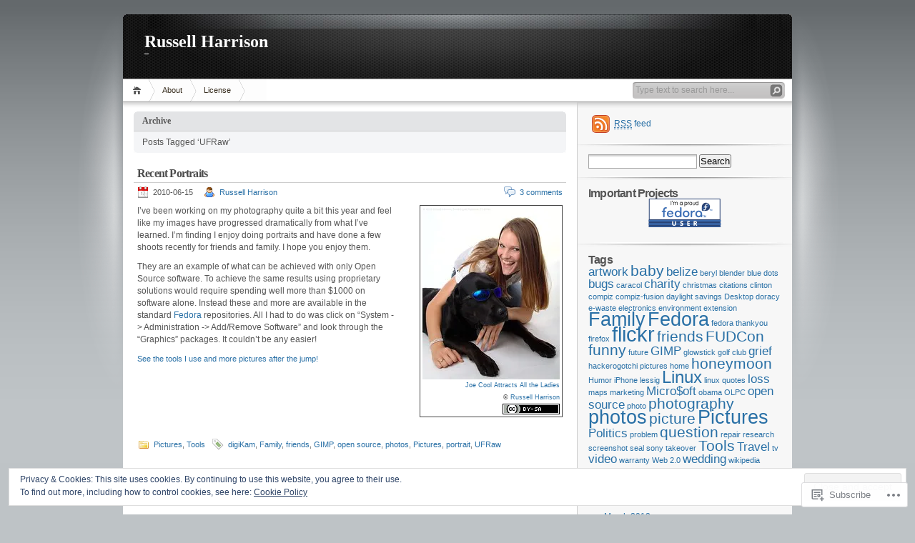

--- FILE ---
content_type: text/html; charset=UTF-8
request_url: https://blog.russellharrison.com/tag/ufraw/
body_size: 22552
content:
<!DOCTYPE html PUBLIC "-//W3C//DTD XHTML 1.0 Transitional//EN" "http://www.w3.org/TR/xhtml1/DTD/xhtml1-transitional.dtd">
<html xmlns="http://www.w3.org/1999/xhtml" lang="en">
<head profile="http://gmpg.org/xfn/11">
<meta http-equiv="Content-Type" content="text/html; charset=UTF-8" />
<title>UFRaw | Russell Harrison</title>

<link rel="stylesheet" href="https://s0.wp.com/wp-content/themes/pub/inove/style.css?m=1745604443i" type="text/css" media="screen" />

<script type="text/javascript" src="https://s0.wp.com/wp-content/themes/pub/inove/js/base.js?m=1398364822i"></script>
<script type="text/javascript" src="https://s0.wp.com/wp-content/themes/pub/inove/js/menu.js?m=1351714433i"></script>

<link rel="pingback" href="https://blog.russellharrison.com/xmlrpc.php" />
<meta name='robots' content='max-image-preview:large' />
<meta name="google-site-verification" content="IMfaB_GIQXSP6Aw7LqdGeofI1Do4Uau112lQPBVQt1Y" />
<meta name="msvalidate.01" content="1AE3234A8AFC7D3154F147C70E826ED8" />

<!-- Async WordPress.com Remote Login -->
<script id="wpcom_remote_login_js">
var wpcom_remote_login_extra_auth = '';
function wpcom_remote_login_remove_dom_node_id( element_id ) {
	var dom_node = document.getElementById( element_id );
	if ( dom_node ) { dom_node.parentNode.removeChild( dom_node ); }
}
function wpcom_remote_login_remove_dom_node_classes( class_name ) {
	var dom_nodes = document.querySelectorAll( '.' + class_name );
	for ( var i = 0; i < dom_nodes.length; i++ ) {
		dom_nodes[ i ].parentNode.removeChild( dom_nodes[ i ] );
	}
}
function wpcom_remote_login_final_cleanup() {
	wpcom_remote_login_remove_dom_node_classes( "wpcom_remote_login_msg" );
	wpcom_remote_login_remove_dom_node_id( "wpcom_remote_login_key" );
	wpcom_remote_login_remove_dom_node_id( "wpcom_remote_login_validate" );
	wpcom_remote_login_remove_dom_node_id( "wpcom_remote_login_js" );
	wpcom_remote_login_remove_dom_node_id( "wpcom_request_access_iframe" );
	wpcom_remote_login_remove_dom_node_id( "wpcom_request_access_styles" );
}

// Watch for messages back from the remote login
window.addEventListener( "message", function( e ) {
	if ( e.origin === "https://r-login.wordpress.com" ) {
		var data = {};
		try {
			data = JSON.parse( e.data );
		} catch( e ) {
			wpcom_remote_login_final_cleanup();
			return;
		}

		if ( data.msg === 'LOGIN' ) {
			// Clean up the login check iframe
			wpcom_remote_login_remove_dom_node_id( "wpcom_remote_login_key" );

			var id_regex = new RegExp( /^[0-9]+$/ );
			var token_regex = new RegExp( /^.*|.*|.*$/ );
			if (
				token_regex.test( data.token )
				&& id_regex.test( data.wpcomid )
			) {
				// We have everything we need to ask for a login
				var script = document.createElement( "script" );
				script.setAttribute( "id", "wpcom_remote_login_validate" );
				script.src = '/remote-login.php?wpcom_remote_login=validate'
					+ '&wpcomid=' + data.wpcomid
					+ '&token=' + encodeURIComponent( data.token )
					+ '&host=' + window.location.protocol
					+ '//' + window.location.hostname
					+ '&postid=128'
					+ '&is_singular=';
				document.body.appendChild( script );
			}

			return;
		}

		// Safari ITP, not logged in, so redirect
		if ( data.msg === 'LOGIN-REDIRECT' ) {
			window.location = 'https://wordpress.com/log-in?redirect_to=' + window.location.href;
			return;
		}

		// Safari ITP, storage access failed, remove the request
		if ( data.msg === 'LOGIN-REMOVE' ) {
			var css_zap = 'html { -webkit-transition: margin-top 1s; transition: margin-top 1s; } /* 9001 */ html { margin-top: 0 !important; } * html body { margin-top: 0 !important; } @media screen and ( max-width: 782px ) { html { margin-top: 0 !important; } * html body { margin-top: 0 !important; } }';
			var style_zap = document.createElement( 'style' );
			style_zap.type = 'text/css';
			style_zap.appendChild( document.createTextNode( css_zap ) );
			document.body.appendChild( style_zap );

			var e = document.getElementById( 'wpcom_request_access_iframe' );
			e.parentNode.removeChild( e );

			document.cookie = 'wordpress_com_login_access=denied; path=/; max-age=31536000';

			return;
		}

		// Safari ITP
		if ( data.msg === 'REQUEST_ACCESS' ) {
			console.log( 'request access: safari' );

			// Check ITP iframe enable/disable knob
			if ( wpcom_remote_login_extra_auth !== 'safari_itp_iframe' ) {
				return;
			}

			// If we are in a "private window" there is no ITP.
			var private_window = false;
			try {
				var opendb = window.openDatabase( null, null, null, null );
			} catch( e ) {
				private_window = true;
			}

			if ( private_window ) {
				console.log( 'private window' );
				return;
			}

			var iframe = document.createElement( 'iframe' );
			iframe.id = 'wpcom_request_access_iframe';
			iframe.setAttribute( 'scrolling', 'no' );
			iframe.setAttribute( 'sandbox', 'allow-storage-access-by-user-activation allow-scripts allow-same-origin allow-top-navigation-by-user-activation' );
			iframe.src = 'https://r-login.wordpress.com/remote-login.php?wpcom_remote_login=request_access&origin=' + encodeURIComponent( data.origin ) + '&wpcomid=' + encodeURIComponent( data.wpcomid );

			var css = 'html { -webkit-transition: margin-top 1s; transition: margin-top 1s; } /* 9001 */ html { margin-top: 46px !important; } * html body { margin-top: 46px !important; } @media screen and ( max-width: 660px ) { html { margin-top: 71px !important; } * html body { margin-top: 71px !important; } #wpcom_request_access_iframe { display: block; height: 71px !important; } } #wpcom_request_access_iframe { border: 0px; height: 46px; position: fixed; top: 0; left: 0; width: 100%; min-width: 100%; z-index: 99999; background: #23282d; } ';

			var style = document.createElement( 'style' );
			style.type = 'text/css';
			style.id = 'wpcom_request_access_styles';
			style.appendChild( document.createTextNode( css ) );
			document.body.appendChild( style );

			document.body.appendChild( iframe );
		}

		if ( data.msg === 'DONE' ) {
			wpcom_remote_login_final_cleanup();
		}
	}
}, false );

// Inject the remote login iframe after the page has had a chance to load
// more critical resources
window.addEventListener( "DOMContentLoaded", function( e ) {
	var iframe = document.createElement( "iframe" );
	iframe.style.display = "none";
	iframe.setAttribute( "scrolling", "no" );
	iframe.setAttribute( "id", "wpcom_remote_login_key" );
	iframe.src = "https://r-login.wordpress.com/remote-login.php"
		+ "?wpcom_remote_login=key"
		+ "&origin=aHR0cHM6Ly9ibG9nLnJ1c3NlbGxoYXJyaXNvbi5jb20%3D"
		+ "&wpcomid=1120569"
		+ "&time=" + Math.floor( Date.now() / 1000 );
	document.body.appendChild( iframe );
}, false );
</script>
<link rel='dns-prefetch' href='//s0.wp.com' />
<link rel="alternate" type="application/rss+xml" title="Russell Harrison &raquo; Feed" href="https://blog.russellharrison.com/feed/" />
<link rel="alternate" type="application/rss+xml" title="Russell Harrison &raquo; Comments Feed" href="https://blog.russellharrison.com/comments/feed/" />
<link rel="alternate" type="application/rss+xml" title="Russell Harrison &raquo; UFRaw Tag Feed" href="https://blog.russellharrison.com/tag/ufraw/feed/" />
	<script type="text/javascript">
		/* <![CDATA[ */
		function addLoadEvent(func) {
			var oldonload = window.onload;
			if (typeof window.onload != 'function') {
				window.onload = func;
			} else {
				window.onload = function () {
					oldonload();
					func();
				}
			}
		}
		/* ]]> */
	</script>
	<link crossorigin='anonymous' rel='stylesheet' id='all-css-0-1' href='/_static/??/wp-content/mu-plugins/widgets/eu-cookie-law/templates/style.css,/wp-content/mu-plugins/infinity/themes/pub/inove.css?m=1642463000j&cssminify=yes' type='text/css' media='all' />
<style id='wp-emoji-styles-inline-css'>

	img.wp-smiley, img.emoji {
		display: inline !important;
		border: none !important;
		box-shadow: none !important;
		height: 1em !important;
		width: 1em !important;
		margin: 0 0.07em !important;
		vertical-align: -0.1em !important;
		background: none !important;
		padding: 0 !important;
	}
/*# sourceURL=wp-emoji-styles-inline-css */
</style>
<link crossorigin='anonymous' rel='stylesheet' id='all-css-2-1' href='/wp-content/plugins/gutenberg-core/v22.2.0/build/styles/block-library/style.css?m=1764855221i&cssminify=yes' type='text/css' media='all' />
<style id='wp-block-library-inline-css'>
.has-text-align-justify {
	text-align:justify;
}
.has-text-align-justify{text-align:justify;}

/*# sourceURL=wp-block-library-inline-css */
</style><style id='global-styles-inline-css'>
:root{--wp--preset--aspect-ratio--square: 1;--wp--preset--aspect-ratio--4-3: 4/3;--wp--preset--aspect-ratio--3-4: 3/4;--wp--preset--aspect-ratio--3-2: 3/2;--wp--preset--aspect-ratio--2-3: 2/3;--wp--preset--aspect-ratio--16-9: 16/9;--wp--preset--aspect-ratio--9-16: 9/16;--wp--preset--color--black: #000000;--wp--preset--color--cyan-bluish-gray: #abb8c3;--wp--preset--color--white: #ffffff;--wp--preset--color--pale-pink: #f78da7;--wp--preset--color--vivid-red: #cf2e2e;--wp--preset--color--luminous-vivid-orange: #ff6900;--wp--preset--color--luminous-vivid-amber: #fcb900;--wp--preset--color--light-green-cyan: #7bdcb5;--wp--preset--color--vivid-green-cyan: #00d084;--wp--preset--color--pale-cyan-blue: #8ed1fc;--wp--preset--color--vivid-cyan-blue: #0693e3;--wp--preset--color--vivid-purple: #9b51e0;--wp--preset--gradient--vivid-cyan-blue-to-vivid-purple: linear-gradient(135deg,rgb(6,147,227) 0%,rgb(155,81,224) 100%);--wp--preset--gradient--light-green-cyan-to-vivid-green-cyan: linear-gradient(135deg,rgb(122,220,180) 0%,rgb(0,208,130) 100%);--wp--preset--gradient--luminous-vivid-amber-to-luminous-vivid-orange: linear-gradient(135deg,rgb(252,185,0) 0%,rgb(255,105,0) 100%);--wp--preset--gradient--luminous-vivid-orange-to-vivid-red: linear-gradient(135deg,rgb(255,105,0) 0%,rgb(207,46,46) 100%);--wp--preset--gradient--very-light-gray-to-cyan-bluish-gray: linear-gradient(135deg,rgb(238,238,238) 0%,rgb(169,184,195) 100%);--wp--preset--gradient--cool-to-warm-spectrum: linear-gradient(135deg,rgb(74,234,220) 0%,rgb(151,120,209) 20%,rgb(207,42,186) 40%,rgb(238,44,130) 60%,rgb(251,105,98) 80%,rgb(254,248,76) 100%);--wp--preset--gradient--blush-light-purple: linear-gradient(135deg,rgb(255,206,236) 0%,rgb(152,150,240) 100%);--wp--preset--gradient--blush-bordeaux: linear-gradient(135deg,rgb(254,205,165) 0%,rgb(254,45,45) 50%,rgb(107,0,62) 100%);--wp--preset--gradient--luminous-dusk: linear-gradient(135deg,rgb(255,203,112) 0%,rgb(199,81,192) 50%,rgb(65,88,208) 100%);--wp--preset--gradient--pale-ocean: linear-gradient(135deg,rgb(255,245,203) 0%,rgb(182,227,212) 50%,rgb(51,167,181) 100%);--wp--preset--gradient--electric-grass: linear-gradient(135deg,rgb(202,248,128) 0%,rgb(113,206,126) 100%);--wp--preset--gradient--midnight: linear-gradient(135deg,rgb(2,3,129) 0%,rgb(40,116,252) 100%);--wp--preset--font-size--small: 13px;--wp--preset--font-size--medium: 20px;--wp--preset--font-size--large: 36px;--wp--preset--font-size--x-large: 42px;--wp--preset--font-family--albert-sans: 'Albert Sans', sans-serif;--wp--preset--font-family--alegreya: Alegreya, serif;--wp--preset--font-family--arvo: Arvo, serif;--wp--preset--font-family--bodoni-moda: 'Bodoni Moda', serif;--wp--preset--font-family--bricolage-grotesque: 'Bricolage Grotesque', sans-serif;--wp--preset--font-family--cabin: Cabin, sans-serif;--wp--preset--font-family--chivo: Chivo, sans-serif;--wp--preset--font-family--commissioner: Commissioner, sans-serif;--wp--preset--font-family--cormorant: Cormorant, serif;--wp--preset--font-family--courier-prime: 'Courier Prime', monospace;--wp--preset--font-family--crimson-pro: 'Crimson Pro', serif;--wp--preset--font-family--dm-mono: 'DM Mono', monospace;--wp--preset--font-family--dm-sans: 'DM Sans', sans-serif;--wp--preset--font-family--dm-serif-display: 'DM Serif Display', serif;--wp--preset--font-family--domine: Domine, serif;--wp--preset--font-family--eb-garamond: 'EB Garamond', serif;--wp--preset--font-family--epilogue: Epilogue, sans-serif;--wp--preset--font-family--fahkwang: Fahkwang, sans-serif;--wp--preset--font-family--figtree: Figtree, sans-serif;--wp--preset--font-family--fira-sans: 'Fira Sans', sans-serif;--wp--preset--font-family--fjalla-one: 'Fjalla One', sans-serif;--wp--preset--font-family--fraunces: Fraunces, serif;--wp--preset--font-family--gabarito: Gabarito, system-ui;--wp--preset--font-family--ibm-plex-mono: 'IBM Plex Mono', monospace;--wp--preset--font-family--ibm-plex-sans: 'IBM Plex Sans', sans-serif;--wp--preset--font-family--ibarra-real-nova: 'Ibarra Real Nova', serif;--wp--preset--font-family--instrument-serif: 'Instrument Serif', serif;--wp--preset--font-family--inter: Inter, sans-serif;--wp--preset--font-family--josefin-sans: 'Josefin Sans', sans-serif;--wp--preset--font-family--jost: Jost, sans-serif;--wp--preset--font-family--libre-baskerville: 'Libre Baskerville', serif;--wp--preset--font-family--libre-franklin: 'Libre Franklin', sans-serif;--wp--preset--font-family--literata: Literata, serif;--wp--preset--font-family--lora: Lora, serif;--wp--preset--font-family--merriweather: Merriweather, serif;--wp--preset--font-family--montserrat: Montserrat, sans-serif;--wp--preset--font-family--newsreader: Newsreader, serif;--wp--preset--font-family--noto-sans-mono: 'Noto Sans Mono', sans-serif;--wp--preset--font-family--nunito: Nunito, sans-serif;--wp--preset--font-family--open-sans: 'Open Sans', sans-serif;--wp--preset--font-family--overpass: Overpass, sans-serif;--wp--preset--font-family--pt-serif: 'PT Serif', serif;--wp--preset--font-family--petrona: Petrona, serif;--wp--preset--font-family--piazzolla: Piazzolla, serif;--wp--preset--font-family--playfair-display: 'Playfair Display', serif;--wp--preset--font-family--plus-jakarta-sans: 'Plus Jakarta Sans', sans-serif;--wp--preset--font-family--poppins: Poppins, sans-serif;--wp--preset--font-family--raleway: Raleway, sans-serif;--wp--preset--font-family--roboto: Roboto, sans-serif;--wp--preset--font-family--roboto-slab: 'Roboto Slab', serif;--wp--preset--font-family--rubik: Rubik, sans-serif;--wp--preset--font-family--rufina: Rufina, serif;--wp--preset--font-family--sora: Sora, sans-serif;--wp--preset--font-family--source-sans-3: 'Source Sans 3', sans-serif;--wp--preset--font-family--source-serif-4: 'Source Serif 4', serif;--wp--preset--font-family--space-mono: 'Space Mono', monospace;--wp--preset--font-family--syne: Syne, sans-serif;--wp--preset--font-family--texturina: Texturina, serif;--wp--preset--font-family--urbanist: Urbanist, sans-serif;--wp--preset--font-family--work-sans: 'Work Sans', sans-serif;--wp--preset--spacing--20: 0.44rem;--wp--preset--spacing--30: 0.67rem;--wp--preset--spacing--40: 1rem;--wp--preset--spacing--50: 1.5rem;--wp--preset--spacing--60: 2.25rem;--wp--preset--spacing--70: 3.38rem;--wp--preset--spacing--80: 5.06rem;--wp--preset--shadow--natural: 6px 6px 9px rgba(0, 0, 0, 0.2);--wp--preset--shadow--deep: 12px 12px 50px rgba(0, 0, 0, 0.4);--wp--preset--shadow--sharp: 6px 6px 0px rgba(0, 0, 0, 0.2);--wp--preset--shadow--outlined: 6px 6px 0px -3px rgb(255, 255, 255), 6px 6px rgb(0, 0, 0);--wp--preset--shadow--crisp: 6px 6px 0px rgb(0, 0, 0);}:where(.is-layout-flex){gap: 0.5em;}:where(.is-layout-grid){gap: 0.5em;}body .is-layout-flex{display: flex;}.is-layout-flex{flex-wrap: wrap;align-items: center;}.is-layout-flex > :is(*, div){margin: 0;}body .is-layout-grid{display: grid;}.is-layout-grid > :is(*, div){margin: 0;}:where(.wp-block-columns.is-layout-flex){gap: 2em;}:where(.wp-block-columns.is-layout-grid){gap: 2em;}:where(.wp-block-post-template.is-layout-flex){gap: 1.25em;}:where(.wp-block-post-template.is-layout-grid){gap: 1.25em;}.has-black-color{color: var(--wp--preset--color--black) !important;}.has-cyan-bluish-gray-color{color: var(--wp--preset--color--cyan-bluish-gray) !important;}.has-white-color{color: var(--wp--preset--color--white) !important;}.has-pale-pink-color{color: var(--wp--preset--color--pale-pink) !important;}.has-vivid-red-color{color: var(--wp--preset--color--vivid-red) !important;}.has-luminous-vivid-orange-color{color: var(--wp--preset--color--luminous-vivid-orange) !important;}.has-luminous-vivid-amber-color{color: var(--wp--preset--color--luminous-vivid-amber) !important;}.has-light-green-cyan-color{color: var(--wp--preset--color--light-green-cyan) !important;}.has-vivid-green-cyan-color{color: var(--wp--preset--color--vivid-green-cyan) !important;}.has-pale-cyan-blue-color{color: var(--wp--preset--color--pale-cyan-blue) !important;}.has-vivid-cyan-blue-color{color: var(--wp--preset--color--vivid-cyan-blue) !important;}.has-vivid-purple-color{color: var(--wp--preset--color--vivid-purple) !important;}.has-black-background-color{background-color: var(--wp--preset--color--black) !important;}.has-cyan-bluish-gray-background-color{background-color: var(--wp--preset--color--cyan-bluish-gray) !important;}.has-white-background-color{background-color: var(--wp--preset--color--white) !important;}.has-pale-pink-background-color{background-color: var(--wp--preset--color--pale-pink) !important;}.has-vivid-red-background-color{background-color: var(--wp--preset--color--vivid-red) !important;}.has-luminous-vivid-orange-background-color{background-color: var(--wp--preset--color--luminous-vivid-orange) !important;}.has-luminous-vivid-amber-background-color{background-color: var(--wp--preset--color--luminous-vivid-amber) !important;}.has-light-green-cyan-background-color{background-color: var(--wp--preset--color--light-green-cyan) !important;}.has-vivid-green-cyan-background-color{background-color: var(--wp--preset--color--vivid-green-cyan) !important;}.has-pale-cyan-blue-background-color{background-color: var(--wp--preset--color--pale-cyan-blue) !important;}.has-vivid-cyan-blue-background-color{background-color: var(--wp--preset--color--vivid-cyan-blue) !important;}.has-vivid-purple-background-color{background-color: var(--wp--preset--color--vivid-purple) !important;}.has-black-border-color{border-color: var(--wp--preset--color--black) !important;}.has-cyan-bluish-gray-border-color{border-color: var(--wp--preset--color--cyan-bluish-gray) !important;}.has-white-border-color{border-color: var(--wp--preset--color--white) !important;}.has-pale-pink-border-color{border-color: var(--wp--preset--color--pale-pink) !important;}.has-vivid-red-border-color{border-color: var(--wp--preset--color--vivid-red) !important;}.has-luminous-vivid-orange-border-color{border-color: var(--wp--preset--color--luminous-vivid-orange) !important;}.has-luminous-vivid-amber-border-color{border-color: var(--wp--preset--color--luminous-vivid-amber) !important;}.has-light-green-cyan-border-color{border-color: var(--wp--preset--color--light-green-cyan) !important;}.has-vivid-green-cyan-border-color{border-color: var(--wp--preset--color--vivid-green-cyan) !important;}.has-pale-cyan-blue-border-color{border-color: var(--wp--preset--color--pale-cyan-blue) !important;}.has-vivid-cyan-blue-border-color{border-color: var(--wp--preset--color--vivid-cyan-blue) !important;}.has-vivid-purple-border-color{border-color: var(--wp--preset--color--vivid-purple) !important;}.has-vivid-cyan-blue-to-vivid-purple-gradient-background{background: var(--wp--preset--gradient--vivid-cyan-blue-to-vivid-purple) !important;}.has-light-green-cyan-to-vivid-green-cyan-gradient-background{background: var(--wp--preset--gradient--light-green-cyan-to-vivid-green-cyan) !important;}.has-luminous-vivid-amber-to-luminous-vivid-orange-gradient-background{background: var(--wp--preset--gradient--luminous-vivid-amber-to-luminous-vivid-orange) !important;}.has-luminous-vivid-orange-to-vivid-red-gradient-background{background: var(--wp--preset--gradient--luminous-vivid-orange-to-vivid-red) !important;}.has-very-light-gray-to-cyan-bluish-gray-gradient-background{background: var(--wp--preset--gradient--very-light-gray-to-cyan-bluish-gray) !important;}.has-cool-to-warm-spectrum-gradient-background{background: var(--wp--preset--gradient--cool-to-warm-spectrum) !important;}.has-blush-light-purple-gradient-background{background: var(--wp--preset--gradient--blush-light-purple) !important;}.has-blush-bordeaux-gradient-background{background: var(--wp--preset--gradient--blush-bordeaux) !important;}.has-luminous-dusk-gradient-background{background: var(--wp--preset--gradient--luminous-dusk) !important;}.has-pale-ocean-gradient-background{background: var(--wp--preset--gradient--pale-ocean) !important;}.has-electric-grass-gradient-background{background: var(--wp--preset--gradient--electric-grass) !important;}.has-midnight-gradient-background{background: var(--wp--preset--gradient--midnight) !important;}.has-small-font-size{font-size: var(--wp--preset--font-size--small) !important;}.has-medium-font-size{font-size: var(--wp--preset--font-size--medium) !important;}.has-large-font-size{font-size: var(--wp--preset--font-size--large) !important;}.has-x-large-font-size{font-size: var(--wp--preset--font-size--x-large) !important;}.has-albert-sans-font-family{font-family: var(--wp--preset--font-family--albert-sans) !important;}.has-alegreya-font-family{font-family: var(--wp--preset--font-family--alegreya) !important;}.has-arvo-font-family{font-family: var(--wp--preset--font-family--arvo) !important;}.has-bodoni-moda-font-family{font-family: var(--wp--preset--font-family--bodoni-moda) !important;}.has-bricolage-grotesque-font-family{font-family: var(--wp--preset--font-family--bricolage-grotesque) !important;}.has-cabin-font-family{font-family: var(--wp--preset--font-family--cabin) !important;}.has-chivo-font-family{font-family: var(--wp--preset--font-family--chivo) !important;}.has-commissioner-font-family{font-family: var(--wp--preset--font-family--commissioner) !important;}.has-cormorant-font-family{font-family: var(--wp--preset--font-family--cormorant) !important;}.has-courier-prime-font-family{font-family: var(--wp--preset--font-family--courier-prime) !important;}.has-crimson-pro-font-family{font-family: var(--wp--preset--font-family--crimson-pro) !important;}.has-dm-mono-font-family{font-family: var(--wp--preset--font-family--dm-mono) !important;}.has-dm-sans-font-family{font-family: var(--wp--preset--font-family--dm-sans) !important;}.has-dm-serif-display-font-family{font-family: var(--wp--preset--font-family--dm-serif-display) !important;}.has-domine-font-family{font-family: var(--wp--preset--font-family--domine) !important;}.has-eb-garamond-font-family{font-family: var(--wp--preset--font-family--eb-garamond) !important;}.has-epilogue-font-family{font-family: var(--wp--preset--font-family--epilogue) !important;}.has-fahkwang-font-family{font-family: var(--wp--preset--font-family--fahkwang) !important;}.has-figtree-font-family{font-family: var(--wp--preset--font-family--figtree) !important;}.has-fira-sans-font-family{font-family: var(--wp--preset--font-family--fira-sans) !important;}.has-fjalla-one-font-family{font-family: var(--wp--preset--font-family--fjalla-one) !important;}.has-fraunces-font-family{font-family: var(--wp--preset--font-family--fraunces) !important;}.has-gabarito-font-family{font-family: var(--wp--preset--font-family--gabarito) !important;}.has-ibm-plex-mono-font-family{font-family: var(--wp--preset--font-family--ibm-plex-mono) !important;}.has-ibm-plex-sans-font-family{font-family: var(--wp--preset--font-family--ibm-plex-sans) !important;}.has-ibarra-real-nova-font-family{font-family: var(--wp--preset--font-family--ibarra-real-nova) !important;}.has-instrument-serif-font-family{font-family: var(--wp--preset--font-family--instrument-serif) !important;}.has-inter-font-family{font-family: var(--wp--preset--font-family--inter) !important;}.has-josefin-sans-font-family{font-family: var(--wp--preset--font-family--josefin-sans) !important;}.has-jost-font-family{font-family: var(--wp--preset--font-family--jost) !important;}.has-libre-baskerville-font-family{font-family: var(--wp--preset--font-family--libre-baskerville) !important;}.has-libre-franklin-font-family{font-family: var(--wp--preset--font-family--libre-franklin) !important;}.has-literata-font-family{font-family: var(--wp--preset--font-family--literata) !important;}.has-lora-font-family{font-family: var(--wp--preset--font-family--lora) !important;}.has-merriweather-font-family{font-family: var(--wp--preset--font-family--merriweather) !important;}.has-montserrat-font-family{font-family: var(--wp--preset--font-family--montserrat) !important;}.has-newsreader-font-family{font-family: var(--wp--preset--font-family--newsreader) !important;}.has-noto-sans-mono-font-family{font-family: var(--wp--preset--font-family--noto-sans-mono) !important;}.has-nunito-font-family{font-family: var(--wp--preset--font-family--nunito) !important;}.has-open-sans-font-family{font-family: var(--wp--preset--font-family--open-sans) !important;}.has-overpass-font-family{font-family: var(--wp--preset--font-family--overpass) !important;}.has-pt-serif-font-family{font-family: var(--wp--preset--font-family--pt-serif) !important;}.has-petrona-font-family{font-family: var(--wp--preset--font-family--petrona) !important;}.has-piazzolla-font-family{font-family: var(--wp--preset--font-family--piazzolla) !important;}.has-playfair-display-font-family{font-family: var(--wp--preset--font-family--playfair-display) !important;}.has-plus-jakarta-sans-font-family{font-family: var(--wp--preset--font-family--plus-jakarta-sans) !important;}.has-poppins-font-family{font-family: var(--wp--preset--font-family--poppins) !important;}.has-raleway-font-family{font-family: var(--wp--preset--font-family--raleway) !important;}.has-roboto-font-family{font-family: var(--wp--preset--font-family--roboto) !important;}.has-roboto-slab-font-family{font-family: var(--wp--preset--font-family--roboto-slab) !important;}.has-rubik-font-family{font-family: var(--wp--preset--font-family--rubik) !important;}.has-rufina-font-family{font-family: var(--wp--preset--font-family--rufina) !important;}.has-sora-font-family{font-family: var(--wp--preset--font-family--sora) !important;}.has-source-sans-3-font-family{font-family: var(--wp--preset--font-family--source-sans-3) !important;}.has-source-serif-4-font-family{font-family: var(--wp--preset--font-family--source-serif-4) !important;}.has-space-mono-font-family{font-family: var(--wp--preset--font-family--space-mono) !important;}.has-syne-font-family{font-family: var(--wp--preset--font-family--syne) !important;}.has-texturina-font-family{font-family: var(--wp--preset--font-family--texturina) !important;}.has-urbanist-font-family{font-family: var(--wp--preset--font-family--urbanist) !important;}.has-work-sans-font-family{font-family: var(--wp--preset--font-family--work-sans) !important;}
/*# sourceURL=global-styles-inline-css */
</style>

<style id='classic-theme-styles-inline-css'>
/*! This file is auto-generated */
.wp-block-button__link{color:#fff;background-color:#32373c;border-radius:9999px;box-shadow:none;text-decoration:none;padding:calc(.667em + 2px) calc(1.333em + 2px);font-size:1.125em}.wp-block-file__button{background:#32373c;color:#fff;text-decoration:none}
/*# sourceURL=/wp-includes/css/classic-themes.min.css */
</style>
<link crossorigin='anonymous' rel='stylesheet' id='all-css-4-1' href='/_static/??[base64]&cssminify=yes' type='text/css' media='all' />
<style id='jetpack-global-styles-frontend-style-inline-css'>
:root { --font-headings: unset; --font-base: unset; --font-headings-default: -apple-system,BlinkMacSystemFont,"Segoe UI",Roboto,Oxygen-Sans,Ubuntu,Cantarell,"Helvetica Neue",sans-serif; --font-base-default: -apple-system,BlinkMacSystemFont,"Segoe UI",Roboto,Oxygen-Sans,Ubuntu,Cantarell,"Helvetica Neue",sans-serif;}
/*# sourceURL=jetpack-global-styles-frontend-style-inline-css */
</style>
<link crossorigin='anonymous' rel='stylesheet' id='all-css-6-1' href='/wp-content/themes/h4/global.css?m=1420737423i&cssminify=yes' type='text/css' media='all' />
<script type="text/javascript" id="wpcom-actionbar-placeholder-js-extra">
/* <![CDATA[ */
var actionbardata = {"siteID":"1120569","postID":"0","siteURL":"https://blog.russellharrison.com","xhrURL":"https://blog.russellharrison.com/wp-admin/admin-ajax.php","nonce":"71a014318e","isLoggedIn":"","statusMessage":"","subsEmailDefault":"instantly","proxyScriptUrl":"https://s0.wp.com/wp-content/js/wpcom-proxy-request.js?m=1513050504i&amp;ver=20211021","i18n":{"followedText":"New posts from this site will now appear in your \u003Ca href=\"https://wordpress.com/reader\"\u003EReader\u003C/a\u003E","foldBar":"Collapse this bar","unfoldBar":"Expand this bar","shortLinkCopied":"Shortlink copied to clipboard."}};
//# sourceURL=wpcom-actionbar-placeholder-js-extra
/* ]]> */
</script>
<script type="text/javascript" id="jetpack-mu-wpcom-settings-js-before">
/* <![CDATA[ */
var JETPACK_MU_WPCOM_SETTINGS = {"assetsUrl":"https://s0.wp.com/wp-content/mu-plugins/jetpack-mu-wpcom-plugin/moon/jetpack_vendor/automattic/jetpack-mu-wpcom/src/build/"};
//# sourceURL=jetpack-mu-wpcom-settings-js-before
/* ]]> */
</script>
<script crossorigin='anonymous' type='text/javascript'  src='/_static/??/wp-content/js/rlt-proxy.js,/wp-content/blog-plugins/wordads-classes/js/cmp/v2/cmp-non-gdpr.js?m=1720530689j'></script>
<script type="text/javascript" id="rlt-proxy-js-after">
/* <![CDATA[ */
	rltInitialize( {"token":null,"iframeOrigins":["https:\/\/widgets.wp.com"]} );
//# sourceURL=rlt-proxy-js-after
/* ]]> */
</script>
<link rel="EditURI" type="application/rsd+xml" title="RSD" href="https://rharrison.wordpress.com/xmlrpc.php?rsd" />
<meta name="generator" content="WordPress.com" />

<!-- Jetpack Open Graph Tags -->
<meta property="og:type" content="website" />
<meta property="og:title" content="UFRaw &#8211; Russell Harrison" />
<meta property="og:url" content="https://blog.russellharrison.com/tag/ufraw/" />
<meta property="og:site_name" content="Russell Harrison" />
<meta property="og:image" content="https://s0.wp.com/i/blank.jpg?m=1383295312i" />
<meta property="og:image:width" content="200" />
<meta property="og:image:height" content="200" />
<meta property="og:image:alt" content="" />
<meta property="og:locale" content="en_US" />

<!-- End Jetpack Open Graph Tags -->
<link rel="shortcut icon" type="image/x-icon" href="https://s0.wp.com/i/favicon.ico?m=1713425267i" sizes="16x16 24x24 32x32 48x48" />
<link rel="icon" type="image/x-icon" href="https://s0.wp.com/i/favicon.ico?m=1713425267i" sizes="16x16 24x24 32x32 48x48" />
<link rel="apple-touch-icon" href="https://s0.wp.com/i/webclip.png?m=1713868326i" />
<link rel='openid.server' href='https://blog.russellharrison.com/?openidserver=1' />
<link rel='openid.delegate' href='https://blog.russellharrison.com/' />
<link rel="search" type="application/opensearchdescription+xml" href="https://blog.russellharrison.com/osd.xml" title="Russell Harrison" />
<link rel="search" type="application/opensearchdescription+xml" href="https://s1.wp.com/opensearch.xml" title="WordPress.com" />
		<style id="wpcom-hotfix-masterbar-style">
			@media screen and (min-width: 783px) {
				#wpadminbar .quicklinks li#wp-admin-bar-my-account.with-avatar > a img {
					margin-top: 5px;
				}
			}
		</style>
				<style type="text/css">
			.recentcomments a {
				display: inline !important;
				padding: 0 !important;
				margin: 0 !important;
			}

			table.recentcommentsavatartop img.avatar, table.recentcommentsavatarend img.avatar {
				border: 0px;
				margin: 0;
			}

			table.recentcommentsavatartop a, table.recentcommentsavatarend a {
				border: 0px !important;
				background-color: transparent !important;
			}

			td.recentcommentsavatarend, td.recentcommentsavatartop {
				padding: 0px 0px 1px 0px;
				margin: 0px;
			}

			td.recentcommentstextend {
				border: none !important;
				padding: 0px 0px 2px 10px;
			}

			.rtl td.recentcommentstextend {
				padding: 0px 10px 2px 0px;
			}

			td.recentcommentstexttop {
				border: none;
				padding: 0px 0px 0px 10px;
			}

			.rtl td.recentcommentstexttop {
				padding: 0px 10px 0px 0px;
			}
		</style>
		<meta name="description" content="Posts about UFRaw written by Russell Harrison" />
		<script type="text/javascript">

			window.doNotSellCallback = function() {

				var linkElements = [
					'a[href="https://wordpress.com/?ref=footer_blog"]',
					'a[href="https://wordpress.com/?ref=footer_website"]',
					'a[href="https://wordpress.com/?ref=vertical_footer"]',
					'a[href^="https://wordpress.com/?ref=footer_segment_"]',
				].join(',');

				var dnsLink = document.createElement( 'a' );
				dnsLink.href = 'https://wordpress.com/advertising-program-optout/';
				dnsLink.classList.add( 'do-not-sell-link' );
				dnsLink.rel = 'nofollow';
				dnsLink.style.marginLeft = '0.5em';
				dnsLink.textContent = 'Do Not Sell or Share My Personal Information';

				var creditLinks = document.querySelectorAll( linkElements );

				if ( 0 === creditLinks.length ) {
					return false;
				}

				Array.prototype.forEach.call( creditLinks, function( el ) {
					el.insertAdjacentElement( 'afterend', dnsLink );
				});

				return true;
			};

		</script>
		<script type="text/javascript">
	window.google_analytics_uacct = "UA-52447-2";
</script>

<script type="text/javascript">
	var _gaq = _gaq || [];
	_gaq.push(['_setAccount', 'UA-52447-2']);
	_gaq.push(['_gat._anonymizeIp']);
	_gaq.push(['_setDomainName', 'none']);
	_gaq.push(['_setAllowLinker', true]);
	_gaq.push(['_initData']);
	_gaq.push(['_trackPageview']);

	(function() {
		var ga = document.createElement('script'); ga.type = 'text/javascript'; ga.async = true;
		ga.src = ('https:' == document.location.protocol ? 'https://ssl' : 'http://www') + '.google-analytics.com/ga.js';
		(document.getElementsByTagName('head')[0] || document.getElementsByTagName('body')[0]).appendChild(ga);
	})();
</script>
<link crossorigin='anonymous' rel='stylesheet' id='all-css-0-3' href='/_static/??-eJyNjEEKwkAMRS/kNNSixYV4FLGZUFJnkmAyFG9vC27cufn8B48HqyVUCZKA2pKVNrM4LBT2wOeXoaruk1shh5XzTOEQasnUt+fxLtSh+wH+z91ZEKbGJYO3yfHFFqyb/ENdZdnLt3rtx9NwGc9Df1w+ApREfQ==&cssminify=yes' type='text/css' media='all' />
</head>

<body class="archive tag tag-ufraw tag-1779614 wp-theme-pubinove customizer-styles-applied jetpack-reblog-enabled">
<!-- wrap START -->
<div id="wrap">

<!-- container START -->
<div id="container"  >

<!-- header START -->
<div id="header">

	<!-- banner START -->
		<!-- banner END -->

	<div id="caption">
		<h1 id="title"><a href="https://blog.russellharrison.com/">Russell Harrison</a></h1>
		<div id="tagline"></div>
	</div>

	<div class="fixed"></div>
</div>
<!-- header END -->

<!-- navigation START -->
<div id="navigation">
	<!-- menus START -->
	<ul id="menus">
	<li class="page_item"><a class="home" title="Home" href="https://blog.russellharrison.com/">Home</a></li>
	<li class="page_item page-item-2"><a href="https://blog.russellharrison.com/about/">About</a></li>
<li class="page_item page-item-90"><a href="https://blog.russellharrison.com/license/">License</a></li>
	<li><a class="lastmenu" href="javascript:void(0);"></a></li>
</ul>

	<!-- menus END -->

	<!-- searchbox START -->
	<div id="searchbox">
		<form action="https://blog.russellharrison.com" method="get">
			<div class="content">
				<input type="text" class="textfield" name="s" size="24" value="" />
				<input type="submit" class="button" value="" />
			</div>
		</form>
	</div>
<script type="text/javascript">
//<![CDATA[
	var searchbox = MGJS.$("searchbox");
	var searchtxt = MGJS.getElementsByClassName("textfield", "input", searchbox)[0];
	var searchbtn = MGJS.getElementsByClassName("button", "input", searchbox)[0];
	var tiptext = "Type text to search here...";
	if(searchtxt.value == "" || searchtxt.value == tiptext) {
		searchtxt.className += " searchtip";
		searchtxt.value = tiptext;
	}
	searchtxt.onfocus = function(e) {
		if(searchtxt.value == tiptext) {
			searchtxt.value = "";
			searchtxt.className = searchtxt.className.replace(" searchtip", "");
		}
	}
	searchtxt.onblur = function(e) {
		if(searchtxt.value == "") {
			searchtxt.className += " searchtip";
			searchtxt.value = tiptext;
		}
	}
	searchbtn.onclick = function(e) {
		if(searchtxt.value == "" || searchtxt.value == tiptext) {
			return false;
		}
	}
//]]>
</script>
	<!-- searchbox END -->

	<div class="fixed"></div>
</div>
<!-- navigation END -->

<!-- content START -->
<div id="content">

	<!-- main START -->
	<div id="main">

	<div class="boxcaption"><h3>Archive</h3></div>
	<div class="box">
		Posts Tagged &#8216;UFRaw&#8217;	</div>

			<div id="post-128" class="post-128 post type-post status-publish format-standard hentry category-pictures category-tools tag-digikam tag-family tag-friends tag-gimp tag-open-source tag-photos tag-pictures tag-portrait tag-ufraw">
			<h2><a class="title" href="https://blog.russellharrison.com/2010/06/15/recent-portraits/" rel="bookmark">Recent Portraits</a></h2>
			<div class="info">
				<span class="date">2010-06-15</span>
				<span class="author"><a href="https://blog.russellharrison.com/author/rharrison/" title="Posts by Russell Harrison" rel="author">Russell Harrison</a></span>								<span class="comments"><a href="https://blog.russellharrison.com/2010/06/15/recent-portraits/#comments">3 comments</a></span>
				<div class="fixed"></div>
			</div>
			<div class="content">
				<div style="width:192px;float:right;text-align:right;font-size:xx-small;margin-bottom:30px;margin-left:30px;border:1px solid rgb(68,68,68);padding:3px;"><img alt="Joe Cool Attracts All the Ladies" src="https://i0.wp.com/farm2.static.flickr.com/1278/4697762947_59d794086a_m.jpg" height="240" width="192"/><br /><a href="http://flickr.com/photos/rharrison/4697762947/">Joe Cool Attracts All the Ladies</a><br />&copy; <a href="http://flickr.com/people/rharrison">Russell Harrison</a><br /><a href="http://creativecommons.org/licenses/by-sa/2.0/"><img src="https://i0.wp.com/i.creativecommons.org/l/by-sa/2.0/80x15.png" title="used under a Creative Commons Attribution-ShareAlike License" height="15" width="80" border="0"/></a>
</div>
<p>I&#8217;ve been working on my photography quite a bit this year and feel like my images have progressed dramatically from what I&#8217;ve learned.  I&#8217;m finding I enjoy doing portraits and have done a few shoots recently for friends and family.  I hope you enjoy them.</p>
<p>They are an example of what can be achieved with only Open Source software.  To achieve the same results using proprietary solutions would require spending well more than $1000 on software alone.  Instead these and more are available in the standard <a href="http://fedoraproject.org/">Fedora</a> repositories.  All I had to do was click on &#8220;System -&gt; Administration -&gt; Add/Remove Software&#8221; and look through the &#8220;Graphics&#8221; packages.  It couldn&#8217;t be any easier!</p>
<p> <a href="https://blog.russellharrison.com/2010/06/15/recent-portraits/#more-128" class="more-link">See the tools I use and more pictures after the jump!</a></p>
		<div id="geo-post-128" class="geo geo-post" style="display: none">
			<span class="latitude">35.886137</span>
			<span class="longitude">-78.645548</span>
		</div>								<div class="fixed"></div>
			</div>
			<div class="under">
				<span><span class="categories">Categories: </span><a href="https://blog.russellharrison.com/category/pictures/" rel="category tag">Pictures</a>, <a href="https://blog.russellharrison.com/category/tools/" rel="category tag">Tools</a></span>
				<span><span class="tags">Tags: </span><a href="https://blog.russellharrison.com/tag/digikam/" rel="tag">digiKam</a>, <a href="https://blog.russellharrison.com/tag/family/" rel="tag">Family</a>, <a href="https://blog.russellharrison.com/tag/friends/" rel="tag">friends</a>, <a href="https://blog.russellharrison.com/tag/gimp/" rel="tag">GIMP</a>, <a href="https://blog.russellharrison.com/tag/open-source/" rel="tag">open source</a>, <a href="https://blog.russellharrison.com/tag/photos/" rel="tag">photos</a>, <a href="https://blog.russellharrison.com/tag/pictures/" rel="tag">Pictures</a>, <a href="https://blog.russellharrison.com/tag/portrait/" rel="tag">portrait</a>, <a href="https://blog.russellharrison.com/tag/ufraw/" rel="tag">UFRaw</a></span>
			</div>
		</div>
	

<div id="pagenavi">
	<span class="newer"></span>
	<span class="older"></span>
	<div class="fixed"></div>
</div>

	</div>
	<!-- main END -->

	
<!-- sidebar START -->
<div id="sidebar">

<!-- sidebar north START -->
<div id="northsidebar" class="sidebar">

	<!-- feeds -->
	<div class="widget widget_feeds">
		<div class="content">
			<div id="subscribe-feeds">
				<a rel="external nofollow" id="feedrss" title="Subscribe to this blog..." href="https://blog.russellharrison.com/feed/"><abbr title="Really Simple Syndication">RSS</abbr> feed</a>
									<ul id="feed_readers">
						<li id="google_reader"><a rel="external nofollow" class="reader" title="Subscribe with Google" href="http://fusion.google.com/add?feedurl=https://blog.russellharrison.com/feed/"><span>Google</span></a></li>
						<li id="youdao_reader"><a rel="external nofollow" class="reader" title="Subscribe with Youdao" href="http://reader.youdao.com/#url=https://blog.russellharrison.com/feed/"><span>Youdao</span></a></li>
						<li id="xianguo_reader"><a rel="external nofollow" class="reader" title="Subscribe with Xian Guo" href="http://www.xianguo.com/subscribe.php?url=https://blog.russellharrison.com/feed/"><span>Xian Guo</span></a></li>
						<li id="zhuaxia_reader"><a rel="external nofollow" class="reader" title="Subscribe with Zhua Xia" href="http://www.zhuaxia.com/add_channel.php?url=https://blog.russellharrison.com/feed/"><span>Zhua Xia</span></a></li>
						<li id="yahoo_reader"><a rel="external nofollow" class="reader" title="Subscribe with My Yahoo!" href="http://add.my.yahoo.com/rss?url=https://blog.russellharrison.com/feed/"><span>My Yahoo!</span></a></li>
						<li id="newsgator_reader"><a rel="external nofollow" class="reader" title="Subscribe with newsgator" href="http://www.newsgator.com/ngs/subscriber/subfext.aspx?url=https://blog.russellharrison.com/feed/"><span>newsgator</span></a></li>
						<li id="bloglines_reader"><a rel="external nofollow" class="reader" title="Subscribe with Bloglines" href="http://www.bloglines.com/sub/https://blog.russellharrison.com/feed/"><span>Bloglines</span></a></li>
						<li id="inezha_reader"><a rel="external nofollow" class="reader" title="Subscribe with iNezha"	href="http://inezha.com/add?url=https://blog.russellharrison.com/feed/"><span>iNezha</span></a></li>
					</ul>
							</div>

			<!-- twitter -->
			
			<div class="fixed"></div>
		</div>
	</div>

	<!-- showcase -->
	
<div id="search-2" class="widget widget_search"><form role="search" method="get" id="searchform" class="searchform" action="https://blog.russellharrison.com/">
				<div>
					<label class="screen-reader-text" for="s">Search for:</label>
					<input type="text" value="" name="s" id="s" />
					<input type="submit" id="searchsubmit" value="Search" />
				</div>
			</form></div><div id="text-1" class="widget widget_text"><h3>Important Projects</h3>			<div class="textwidget"><div align="center"><p><a href="https://fedoraproject.org/get-fedora"><img src="https://rharrison.files.wordpress.com/2009/07/fedorabutton-proudfedorauser.png" border="0" alt="Proud Fedora User!" /></a></p>
</div></div>
		</div><div id="wp_tag_cloud-2" class="widget wp_widget_tag_cloud"><h3>Tags</h3><a href="https://blog.russellharrison.com/tag/artwork/" class="tag-cloud-link tag-link-19599 tag-link-position-1" style="font-size: 12.581818181818pt;" aria-label="artwork (2 items)">artwork</a>
<a href="https://blog.russellharrison.com/tag/baby/" class="tag-cloud-link tag-link-4414 tag-link-position-2" style="font-size: 15.636363636364pt;" aria-label="baby (3 items)">baby</a>
<a href="https://blog.russellharrison.com/tag/belize/" class="tag-cloud-link tag-link-162289 tag-link-position-3" style="font-size: 12.581818181818pt;" aria-label="belize (2 items)">belize</a>
<a href="https://blog.russellharrison.com/tag/beryl/" class="tag-cloud-link tag-link-213747 tag-link-position-4" style="font-size: 8pt;" aria-label="beryl (1 item)">beryl</a>
<a href="https://blog.russellharrison.com/tag/blender/" class="tag-cloud-link tag-link-12732 tag-link-position-5" style="font-size: 8pt;" aria-label="blender (1 item)">blender</a>
<a href="https://blog.russellharrison.com/tag/blue-dots/" class="tag-cloud-link tag-link-902974 tag-link-position-6" style="font-size: 8pt;" aria-label="blue dots (1 item)">blue dots</a>
<a href="https://blog.russellharrison.com/tag/bugs/" class="tag-cloud-link tag-link-6354 tag-link-position-7" style="font-size: 12.581818181818pt;" aria-label="bugs (2 items)">bugs</a>
<a href="https://blog.russellharrison.com/tag/caracol/" class="tag-cloud-link tag-link-630110 tag-link-position-8" style="font-size: 8pt;" aria-label="caracol (1 item)">caracol</a>
<a href="https://blog.russellharrison.com/tag/charity/" class="tag-cloud-link tag-link-9954 tag-link-position-9" style="font-size: 12.581818181818pt;" aria-label="charity (2 items)">charity</a>
<a href="https://blog.russellharrison.com/tag/christmas/" class="tag-cloud-link tag-link-15607 tag-link-position-10" style="font-size: 8pt;" aria-label="christmas (1 item)">christmas</a>
<a href="https://blog.russellharrison.com/tag/citations/" class="tag-cloud-link tag-link-879 tag-link-position-11" style="font-size: 8pt;" aria-label="citations (1 item)">citations</a>
<a href="https://blog.russellharrison.com/tag/clinton/" class="tag-cloud-link tag-link-117857 tag-link-position-12" style="font-size: 8pt;" aria-label="clinton (1 item)">clinton</a>
<a href="https://blog.russellharrison.com/tag/compiz/" class="tag-cloud-link tag-link-139323 tag-link-position-13" style="font-size: 8pt;" aria-label="compiz (1 item)">compiz</a>
<a href="https://blog.russellharrison.com/tag/compiz-fusion/" class="tag-cloud-link tag-link-1305751 tag-link-position-14" style="font-size: 8pt;" aria-label="compiz-fusion (1 item)">compiz-fusion</a>
<a href="https://blog.russellharrison.com/tag/daylight-savings/" class="tag-cloud-link tag-link-721012 tag-link-position-15" style="font-size: 8pt;" aria-label="daylight savings (1 item)">daylight savings</a>
<a href="https://blog.russellharrison.com/tag/desktop/" class="tag-cloud-link tag-link-4635 tag-link-position-16" style="font-size: 8pt;" aria-label="Desktop (1 item)">Desktop</a>
<a href="https://blog.russellharrison.com/tag/doracy/" class="tag-cloud-link tag-link-1130547 tag-link-position-17" style="font-size: 8pt;" aria-label="doracy (1 item)">doracy</a>
<a href="https://blog.russellharrison.com/tag/e-waste/" class="tag-cloud-link tag-link-535249 tag-link-position-18" style="font-size: 8pt;" aria-label="e-waste (1 item)">e-waste</a>
<a href="https://blog.russellharrison.com/tag/electronics/" class="tag-cloud-link tag-link-7334 tag-link-position-19" style="font-size: 8pt;" aria-label="electronics (1 item)">electronics</a>
<a href="https://blog.russellharrison.com/tag/environment/" class="tag-cloud-link tag-link-184 tag-link-position-20" style="font-size: 8pt;" aria-label="environment (1 item)">environment</a>
<a href="https://blog.russellharrison.com/tag/extension/" class="tag-cloud-link tag-link-5024 tag-link-position-21" style="font-size: 8pt;" aria-label="extension (1 item)">extension</a>
<a href="https://blog.russellharrison.com/tag/family/" class="tag-cloud-link tag-link-406 tag-link-position-22" style="font-size: 20.218181818182pt;" aria-label="Family (5 items)">Family</a>
<a href="https://blog.russellharrison.com/tag/fedora/" class="tag-cloud-link tag-link-611 tag-link-position-23" style="font-size: 20.218181818182pt;" aria-label="Fedora (5 items)">Fedora</a>
<a href="https://blog.russellharrison.com/tag/fedora-thankyou/" class="tag-cloud-link tag-link-3279388 tag-link-position-24" style="font-size: 8pt;" aria-label="fedora thankyou (1 item)">fedora thankyou</a>
<a href="https://blog.russellharrison.com/tag/firefox/" class="tag-cloud-link tag-link-45 tag-link-position-25" style="font-size: 8pt;" aria-label="firefox (1 item)">firefox</a>
<a href="https://blog.russellharrison.com/tag/flickr/" class="tag-cloud-link tag-link-921 tag-link-position-26" style="font-size: 22pt;" aria-label="flickr (6 items)">flickr</a>
<a href="https://blog.russellharrison.com/tag/friends/" class="tag-cloud-link tag-link-677 tag-link-position-27" style="font-size: 15.636363636364pt;" aria-label="friends (3 items)">friends</a>
<a href="https://blog.russellharrison.com/tag/fudcon/" class="tag-cloud-link tag-link-4112375 tag-link-position-28" style="font-size: 15.636363636364pt;" aria-label="FUDCon (3 items)">FUDCon</a>
<a href="https://blog.russellharrison.com/tag/funny/" class="tag-cloud-link tag-link-684 tag-link-position-29" style="font-size: 15.636363636364pt;" aria-label="funny (3 items)">funny</a>
<a href="https://blog.russellharrison.com/tag/future/" class="tag-cloud-link tag-link-2850 tag-link-position-30" style="font-size: 8pt;" aria-label="future (1 item)">future</a>
<a href="https://blog.russellharrison.com/tag/gimp/" class="tag-cloud-link tag-link-35366 tag-link-position-31" style="font-size: 12.581818181818pt;" aria-label="GIMP (2 items)">GIMP</a>
<a href="https://blog.russellharrison.com/tag/glowstick/" class="tag-cloud-link tag-link-2634843 tag-link-position-32" style="font-size: 8pt;" aria-label="glowstick (1 item)">glowstick</a>
<a href="https://blog.russellharrison.com/tag/golf-club/" class="tag-cloud-link tag-link-306792 tag-link-position-33" style="font-size: 8pt;" aria-label="golf club (1 item)">golf club</a>
<a href="https://blog.russellharrison.com/tag/grief/" class="tag-cloud-link tag-link-16950 tag-link-position-34" style="font-size: 12.581818181818pt;" aria-label="grief (2 items)">grief</a>
<a href="https://blog.russellharrison.com/tag/hackerogotchi-pictures/" class="tag-cloud-link tag-link-4532825 tag-link-position-35" style="font-size: 8pt;" aria-label="hackerogotchi pictures (1 item)">hackerogotchi pictures</a>
<a href="https://blog.russellharrison.com/tag/home/" class="tag-cloud-link tag-link-400 tag-link-position-36" style="font-size: 8pt;" aria-label="home (1 item)">home</a>
<a href="https://blog.russellharrison.com/tag/honeymoon/" class="tag-cloud-link tag-link-20453 tag-link-position-37" style="font-size: 15.636363636364pt;" aria-label="honeymoon (3 items)">honeymoon</a>
<a href="https://blog.russellharrison.com/tag/humor/" class="tag-cloud-link tag-link-376 tag-link-position-38" style="font-size: 8pt;" aria-label="Humor (1 item)">Humor</a>
<a href="https://blog.russellharrison.com/tag/iphone/" class="tag-cloud-link tag-link-106595 tag-link-position-39" style="font-size: 8pt;" aria-label="iPhone (1 item)">iPhone</a>
<a href="https://blog.russellharrison.com/tag/lessig/" class="tag-cloud-link tag-link-74702 tag-link-position-40" style="font-size: 8pt;" aria-label="lessig (1 item)">lessig</a>
<a href="https://blog.russellharrison.com/tag/linux/" class="tag-cloud-link tag-link-610 tag-link-position-41" style="font-size: 18.181818181818pt;" aria-label="Linux (4 items)">Linux</a>
<a href="https://blog.russellharrison.com/tag/linux-quotes/" class="tag-cloud-link tag-link-4409614 tag-link-position-42" style="font-size: 8pt;" aria-label="linux quotes (1 item)">linux quotes</a>
<a href="https://blog.russellharrison.com/tag/loss/" class="tag-cloud-link tag-link-35614 tag-link-position-43" style="font-size: 12.581818181818pt;" aria-label="loss (2 items)">loss</a>
<a href="https://blog.russellharrison.com/tag/maps/" class="tag-cloud-link tag-link-1133 tag-link-position-44" style="font-size: 8pt;" aria-label="maps (1 item)">maps</a>
<a href="https://blog.russellharrison.com/tag/marketing/" class="tag-cloud-link tag-link-175 tag-link-position-45" style="font-size: 8pt;" aria-label="marketing (1 item)">marketing</a>
<a href="https://blog.russellharrison.com/tag/microoft/" class="tag-cloud-link tag-link-55066 tag-link-position-46" style="font-size: 12.581818181818pt;" aria-label="Micro$oft (2 items)">Micro$oft</a>
<a href="https://blog.russellharrison.com/tag/obama/" class="tag-cloud-link tag-link-376320 tag-link-position-47" style="font-size: 8pt;" aria-label="obama (1 item)">obama</a>
<a href="https://blog.russellharrison.com/tag/olpc/" class="tag-cloud-link tag-link-245315 tag-link-position-48" style="font-size: 8pt;" aria-label="OLPC (1 item)">OLPC</a>
<a href="https://blog.russellharrison.com/tag/open-source/" class="tag-cloud-link tag-link-25 tag-link-position-49" style="font-size: 12.581818181818pt;" aria-label="open source (2 items)">open source</a>
<a href="https://blog.russellharrison.com/tag/photo/" class="tag-cloud-link tag-link-994 tag-link-position-50" style="font-size: 8pt;" aria-label="photo (1 item)">photo</a>
<a href="https://blog.russellharrison.com/tag/photography/" class="tag-cloud-link tag-link-436 tag-link-position-51" style="font-size: 15.636363636364pt;" aria-label="photography (3 items)">photography</a>
<a href="https://blog.russellharrison.com/tag/photos/" class="tag-cloud-link tag-link-304 tag-link-position-52" style="font-size: 20.218181818182pt;" aria-label="photos (5 items)">photos</a>
<a href="https://blog.russellharrison.com/tag/picture/" class="tag-cloud-link tag-link-11771 tag-link-position-53" style="font-size: 15.636363636364pt;" aria-label="picture (3 items)">picture</a>
<a href="https://blog.russellharrison.com/tag/pictures/" class="tag-cloud-link tag-link-835 tag-link-position-54" style="font-size: 20.218181818182pt;" aria-label="Pictures (5 items)">Pictures</a>
<a href="https://blog.russellharrison.com/tag/politics/" class="tag-cloud-link tag-link-398 tag-link-position-55" style="font-size: 12.581818181818pt;" aria-label="Politics (2 items)">Politics</a>
<a href="https://blog.russellharrison.com/tag/problem/" class="tag-cloud-link tag-link-31413 tag-link-position-56" style="font-size: 8pt;" aria-label="problem (1 item)">problem</a>
<a href="https://blog.russellharrison.com/tag/question/" class="tag-cloud-link tag-link-395 tag-link-position-57" style="font-size: 15.636363636364pt;" aria-label="question (3 items)">question</a>
<a href="https://blog.russellharrison.com/tag/repair/" class="tag-cloud-link tag-link-65258 tag-link-position-58" style="font-size: 8pt;" aria-label="repair (1 item)">repair</a>
<a href="https://blog.russellharrison.com/tag/research/" class="tag-cloud-link tag-link-668 tag-link-position-59" style="font-size: 8pt;" aria-label="research (1 item)">research</a>
<a href="https://blog.russellharrison.com/tag/screenshot/" class="tag-cloud-link tag-link-809 tag-link-position-60" style="font-size: 8pt;" aria-label="screenshot (1 item)">screenshot</a>
<a href="https://blog.russellharrison.com/tag/seal/" class="tag-cloud-link tag-link-194160 tag-link-position-61" style="font-size: 8pt;" aria-label="seal (1 item)">seal</a>
<a href="https://blog.russellharrison.com/tag/sony/" class="tag-cloud-link tag-link-1070 tag-link-position-62" style="font-size: 8pt;" aria-label="sony (1 item)">sony</a>
<a href="https://blog.russellharrison.com/tag/takeover/" class="tag-cloud-link tag-link-218874 tag-link-position-63" style="font-size: 8pt;" aria-label="takeover (1 item)">takeover</a>
<a href="https://blog.russellharrison.com/tag/tools/" class="tag-cloud-link tag-link-1981 tag-link-position-64" style="font-size: 15.636363636364pt;" aria-label="Tools (3 items)">Tools</a>
<a href="https://blog.russellharrison.com/tag/travel/" class="tag-cloud-link tag-link-200 tag-link-position-65" style="font-size: 12.581818181818pt;" aria-label="Travel (2 items)">Travel</a>
<a href="https://blog.russellharrison.com/tag/tv/" class="tag-cloud-link tag-link-462 tag-link-position-66" style="font-size: 8pt;" aria-label="tv (1 item)">tv</a>
<a href="https://blog.russellharrison.com/tag/video/" class="tag-cloud-link tag-link-412 tag-link-position-67" style="font-size: 12.581818181818pt;" aria-label="video (2 items)">video</a>
<a href="https://blog.russellharrison.com/tag/warranty/" class="tag-cloud-link tag-link-288595 tag-link-position-68" style="font-size: 8pt;" aria-label="warranty (1 item)">warranty</a>
<a href="https://blog.russellharrison.com/tag/web-20/" class="tag-cloud-link tag-link-112 tag-link-position-69" style="font-size: 8pt;" aria-label="Web 2.0 (1 item)">Web 2.0</a>
<a href="https://blog.russellharrison.com/tag/wedding/" class="tag-cloud-link tag-link-1674 tag-link-position-70" style="font-size: 12.581818181818pt;" aria-label="wedding (2 items)">wedding</a>
<a href="https://blog.russellharrison.com/tag/wikipedia/" class="tag-cloud-link tag-link-5547 tag-link-position-71" style="font-size: 8pt;" aria-label="wikipedia (1 item)">wikipedia</a>
<a href="https://blog.russellharrison.com/tag/windows/" class="tag-cloud-link tag-link-800 tag-link-position-72" style="font-size: 8pt;" aria-label="windows (1 item)">windows</a>
<a href="https://blog.russellharrison.com/tag/xo/" class="tag-cloud-link tag-link-141290 tag-link-position-73" style="font-size: 8pt;" aria-label="xo (1 item)">xo</a>
<a href="https://blog.russellharrison.com/tag/yahoo/" class="tag-cloud-link tag-link-444 tag-link-position-74" style="font-size: 8pt;" aria-label="yahoo (1 item)">yahoo</a>
<a href="https://blog.russellharrison.com/tag/zotero/" class="tag-cloud-link tag-link-564815 tag-link-position-75" style="font-size: 8pt;" aria-label="zotero (1 item)">zotero</a></div><div id="archives-2" class="widget widget_archive"><h3>Archives</h3>
			<ul>
					<li><a href='https://blog.russellharrison.com/2012/03/'>March 2012</a></li>
	<li><a href='https://blog.russellharrison.com/2011/08/'>August 2011</a></li>
	<li><a href='https://blog.russellharrison.com/2011/01/'>January 2011</a></li>
	<li><a href='https://blog.russellharrison.com/2010/09/'>September 2010</a></li>
	<li><a href='https://blog.russellharrison.com/2010/08/'>August 2010</a></li>
	<li><a href='https://blog.russellharrison.com/2010/07/'>July 2010</a></li>
	<li><a href='https://blog.russellharrison.com/2010/06/'>June 2010</a></li>
	<li><a href='https://blog.russellharrison.com/2010/01/'>January 2010</a></li>
	<li><a href='https://blog.russellharrison.com/2009/09/'>September 2009</a></li>
	<li><a href='https://blog.russellharrison.com/2008/12/'>December 2008</a></li>
	<li><a href='https://blog.russellharrison.com/2008/06/'>June 2008</a></li>
	<li><a href='https://blog.russellharrison.com/2008/04/'>April 2008</a></li>
	<li><a href='https://blog.russellharrison.com/2008/03/'>March 2008</a></li>
	<li><a href='https://blog.russellharrison.com/2008/02/'>February 2008</a></li>
	<li><a href='https://blog.russellharrison.com/2008/01/'>January 2008</a></li>
	<li><a href='https://blog.russellharrison.com/2007/12/'>December 2007</a></li>
	<li><a href='https://blog.russellharrison.com/2007/10/'>October 2007</a></li>
	<li><a href='https://blog.russellharrison.com/2007/08/'>August 2007</a></li>
	<li><a href='https://blog.russellharrison.com/2007/07/'>July 2007</a></li>
	<li><a href='https://blog.russellharrison.com/2007/06/'>June 2007</a></li>
	<li><a href='https://blog.russellharrison.com/2007/05/'>May 2007</a></li>
			</ul>

			</div><div id="flickr-2" class="widget widget_flickr"><h3>Flickr Photos</h3><!-- Start of Flickr Widget -->
<div class="flickr-wrapper flickr-size-thumbnail">
	<div class="flickr-images">
		<a href="https://www.flickr.com/photos/rharrison/18419452828/"><img src="https://live.staticflickr.com/8877/18419452828_22b6fc81cc_s.jpg" alt="SBC-0747" title="SBC-0747"  /></a><a href="https://www.flickr.com/photos/rharrison/18580795316/"><img src="https://live.staticflickr.com/8849/18580795316_5768d13bf7_s.jpg" alt="SBC-0734" title="SBC-0734"  /></a><a href="https://www.flickr.com/photos/rharrison/18602622482/"><img src="https://live.staticflickr.com/349/18602622482_a08b485dc9_s.jpg" alt="SBC-0732" title="SBC-0732"  /></a><a href="https://www.flickr.com/photos/rharrison/18607130855/"><img src="https://live.staticflickr.com/323/18607130855_05e912c2ec_s.jpg" alt="SBC-0707" title="SBC-0707"  /></a><a href="https://www.flickr.com/photos/rharrison/18420925869/"><img src="https://live.staticflickr.com/8850/18420925869_e3a5e3b14c_s.jpg" alt="SBC-0696" title="SBC-0696"  /></a>	</div>

			<a class="flickr-more" href="https://www.flickr.com/photos/rharrison/">
			More Photos		</a>
	</div>
<!-- End of Flickr Widget -->
</div><div id="twitter-3" class="widget widget_twitter"><h3><a href='http://twitter.com/rharrison10'>Twitter Updates</a></h3><a class="twitter-timeline" data-height="600" data-dnt="true" href="https://twitter.com/rharrison10">Tweets by rharrison10</a></div><div id="linkcat-1356" class="widget widget_links"><h3>Blogroll</h3>
	<ul class='xoxo blogroll'>
<li><a href="http://bachelortodd.com/" rel="friend met co-worker colleague" title="Todd is a friend of mine I used to work with">A Bachelor&#8217;s Blog</a></li>
<li><a href="http://sarahandbrianscanlon.blogspot.com/" rel="met kin" title="Brian &amp; Sarah">Brian &#038; Sarah</a></li>
<li><a href="http://myphyziquefitness.wordpress.com/" rel="friend met">Myphyziquefitness&#039;s Blog</a></li>
<li><a href="http://revmomma.blogspot.com/" rel="friend met">Rev Momma</a></li>
<li><a href="http://stevengharms.com/" rel="met co-worker colleague" title="The personal blog of one of my colleagues">stevengharms.com</a></li>
<li><a href="http://www.racoonfink.com/" rel="friend met co-worker colleague">Tales of the Racoon Fink</a></li>
<li><a href="http://theknittingpenguin.blogspot.com/" rel="met kin">The Knitting Penguin</a></li>
<li><a href="http://jaredrobinson.blogspot.com/" rel="met kin" title="Jared Robinson">The Robinson Family</a></li>
<li><a href="http://wildwoodgarden.wordpress.com/" rel="met parent">Wildwood Garden</a></li>

	</ul>
</div>
<div id="linkcat-125921" class="widget widget_links"><h3>Find Me on the Web</h3>
	<ul class='xoxo blogroll'>
<li><a href="http://www.dopplr.com/traveller/rharrison" rel="me">Dopplr</a></li>
<li><a href="http://www.facebook.com/rharrison10/" rel="me" title="My Facebook profile">Facebook</a></li>
<li><a href="https://fedoraproject.org/wiki/User:Rharrison" rel="me" title="I contribute when I can to the Fedora Project">Fedora Project Wiki</a></li>
<li><a href="http://www.flickr.com/people/rharrison/" rel="me" title="I keep a bunch of my pictures on flickr.">flickr</a></li>
<li><a href="http://foursquare.com/user/rharrison10" rel="me">foursquare</a></li>
<li><a href="http://www.google.com/profiles/russell.harrison" rel="me">Google Profile</a></li>
<li><a href="http://russellharrison.com/family/nweb/" rel="me" title="My genealogy research">Harrison &#8211; Robison Family Tree</a></li>
<li><a href="http://identi.ca/rharrison" rel="me" title="My identi.ca updates">identi.ca</a></li>
<li><a href="http://www.linkedin.com/in/russellharrison" rel="me" title="My profile on LinkedIn">LinkedIn</a></li>
<li><a href="http://www.openstreetmap.org/user/Russell%20Harrison" rel="me">OpenStreetMap</a></li>
<li><a href="http://www.panoramio.com/user/rharrison" rel="me" title="I sometimes post my better pictures here too">Panoramio</a></li>
<li><a href="http://russellharrison.com/photo" rel="me">Russell Harrison Photography</a></li>
<li><a href="http://twitter.com/rharrison10" rel="me" title="My Twitter updates">Twitter</a></li>
<li><a href="http://rharrison.yelp.com/" rel="me" title="My Yelp profile">Yelp</a></li>

	</ul>
</div>
<div id="top-posts-2" class="widget widget_top-posts"><h3>Top Posts</h3><ul><li><a href="https://blog.russellharrison.com/2012/03/21/find-waldo-at-fudcon-blacksburg-2012/" class="bump-view" data-bump-view="tp">Find Waldo at FUDCon Blacksburg 2012</a></li><li><a href="https://blog.russellharrison.com/2011/08/05/brave-boys/" class="bump-view" data-bump-view="tp">Brave Boys</a></li><li><a href="https://blog.russellharrison.com/2011/01/05/using-simple-tools/" class="bump-view" data-bump-view="tp">Using Simple Tools</a></li><li><a href="https://blog.russellharrison.com/2010/09/01/bonzer-in-the-kiddie-pool-2/" class="bump-view" data-bump-view="tp">Bonzer in the Kiddie Pool</a></li><li><a href="https://blog.russellharrison.com/2010/08/06/jimmy-allen-photography/" class="bump-view" data-bump-view="tp">Jimmy Allen Photography</a></li></ul></div><div id="top-clicks-2" class="widget widget_top-clicks"><h3>Top Clicks</h3><ul><li>None</li></ul></div><div id="text-17" class="widget widget_text">			<div class="textwidget"><a rel="license" href="http://creativecommons.org/licenses/by-sa/3.0/"><img alt="Creative Commons License" style="border-width:0;" src="https://i0.wp.com/i.creativecommons.org/l/by-sa/3.0/88x31.png" /></a><br />
<span>This blog</span> by <a href="https://blog.russellharrison.com/" rel="cc:attributionURL">Russell Harrison</a> is licensed under a <a rel="license" href="http://creativecommons.org/licenses/by-sa/3.0/">Creative Commons Attribution-ShareAlike 3.0 Unported License</a>.</div>
		</div><div id="meta-2" class="widget widget_meta"><h3>Meta</h3>
		<ul>
			<li><a class="click-register" href="https://wordpress.com/start?ref=wplogin">Create account</a></li>			<li><a href="https://rharrison.wordpress.com/wp-login.php">Log in</a></li>
			<li><a href="https://blog.russellharrison.com/feed/">Entries feed</a></li>
			<li><a href="https://blog.russellharrison.com/comments/feed/">Comments feed</a></li>

			<li><a href="https://wordpress.com/" title="Powered by WordPress, state-of-the-art semantic personal publishing platform.">WordPress.com</a></li>
		</ul>

		</div><div id="blog_subscription-2" class="widget widget_blog_subscription jetpack_subscription_widget"><h3><label for="subscribe-field">Email Subscription</label></h3>

			<div class="wp-block-jetpack-subscriptions__container">
			<form
				action="https://subscribe.wordpress.com"
				method="post"
				accept-charset="utf-8"
				data-blog="1120569"
				data-post_access_level="everybody"
				id="subscribe-blog"
			>
				<p>Enter your email address to subscribe to this blog and receive notifications of new posts by email.</p>
				<p id="subscribe-email">
					<label
						id="subscribe-field-label"
						for="subscribe-field"
						class="screen-reader-text"
					>
						Email Address:					</label>

					<input
							type="email"
							name="email"
							autocomplete="email"
							
							style="width: 95%; padding: 1px 10px"
							placeholder="Email Address"
							value=""
							id="subscribe-field"
							required
						/>				</p>

				<p id="subscribe-submit"
									>
					<input type="hidden" name="action" value="subscribe"/>
					<input type="hidden" name="blog_id" value="1120569"/>
					<input type="hidden" name="source" value="https://blog.russellharrison.com/tag/ufraw/"/>
					<input type="hidden" name="sub-type" value="widget"/>
					<input type="hidden" name="redirect_fragment" value="subscribe-blog"/>
					<input type="hidden" id="_wpnonce" name="_wpnonce" value="8060043bfb" />					<button type="submit"
													class="wp-block-button__link"
																	>
						Sign me up!					</button>
				</p>
			</form>
							<div class="wp-block-jetpack-subscriptions__subscount">
					Join 543 other subscribers				</div>
						</div>
			
</div>	</div>
</div>
<!-- sidebar END -->
	<div class="fixed"></div>
</div>
<!-- content END -->

<!-- footer START -->
<div id="footer">
	<a id="gotop" href="#" onclick="MGJS.goTop();return false;">Top</a>
	<div id="themeinfo">
		<a href="https://wordpress.com/?ref=footer_blog" rel="nofollow">Blog at WordPress.com.</a> 	</div>
</div>
<!-- footer END -->

</div>
<!-- container END -->
</div>
<!-- wrap END -->

<!--  -->
<script type="speculationrules">
{"prefetch":[{"source":"document","where":{"and":[{"href_matches":"/*"},{"not":{"href_matches":["/wp-*.php","/wp-admin/*","/files/*","/wp-content/*","/wp-content/plugins/*","/wp-content/themes/pub/inove/*","/*\\?(.+)"]}},{"not":{"selector_matches":"a[rel~=\"nofollow\"]"}},{"not":{"selector_matches":".no-prefetch, .no-prefetch a"}}]},"eagerness":"conservative"}]}
</script>
<script type="text/javascript" src="//0.gravatar.com/js/hovercards/hovercards.min.js?ver=202603924dcd77a86c6f1d3698ec27fc5da92b28585ddad3ee636c0397cf312193b2a1" id="grofiles-cards-js"></script>
<script type="text/javascript" id="wpgroho-js-extra">
/* <![CDATA[ */
var WPGroHo = {"my_hash":""};
//# sourceURL=wpgroho-js-extra
/* ]]> */
</script>
<script crossorigin='anonymous' type='text/javascript'  src='/wp-content/mu-plugins/gravatar-hovercards/wpgroho.js?m=1610363240i'></script>

	<script>
		// Initialize and attach hovercards to all gravatars
		( function() {
			function init() {
				if ( typeof Gravatar === 'undefined' ) {
					return;
				}

				if ( typeof Gravatar.init !== 'function' ) {
					return;
				}

				Gravatar.profile_cb = function ( hash, id ) {
					WPGroHo.syncProfileData( hash, id );
				};

				Gravatar.my_hash = WPGroHo.my_hash;
				Gravatar.init(
					'body',
					'#wp-admin-bar-my-account',
					{
						i18n: {
							'Edit your profile →': 'Edit your profile →',
							'View profile →': 'View profile →',
							'Contact': 'Contact',
							'Send money': 'Send money',
							'Sorry, we are unable to load this Gravatar profile.': 'Sorry, we are unable to load this Gravatar profile.',
							'Gravatar not found.': 'Gravatar not found.',
							'Too Many Requests.': 'Too Many Requests.',
							'Internal Server Error.': 'Internal Server Error.',
							'Is this you?': 'Is this you?',
							'Claim your free profile.': 'Claim your free profile.',
							'Email': 'Email',
							'Home Phone': 'Home Phone',
							'Work Phone': 'Work Phone',
							'Cell Phone': 'Cell Phone',
							'Contact Form': 'Contact Form',
							'Calendar': 'Calendar',
						},
					}
				);
			}

			if ( document.readyState !== 'loading' ) {
				init();
			} else {
				document.addEventListener( 'DOMContentLoaded', init );
			}
		} )();
	</script>

		<div style="display:none">
	</div>
		<!-- CCPA [start] -->
		<script type="text/javascript">
			( function () {

				var setupPrivacy = function() {

					// Minimal Mozilla Cookie library
					// https://developer.mozilla.org/en-US/docs/Web/API/Document/cookie/Simple_document.cookie_framework
					var cookieLib = window.cookieLib = {getItem:function(e){return e&&decodeURIComponent(document.cookie.replace(new RegExp("(?:(?:^|.*;)\\s*"+encodeURIComponent(e).replace(/[\-\.\+\*]/g,"\\$&")+"\\s*\\=\\s*([^;]*).*$)|^.*$"),"$1"))||null},setItem:function(e,o,n,t,r,i){if(!e||/^(?:expires|max\-age|path|domain|secure)$/i.test(e))return!1;var c="";if(n)switch(n.constructor){case Number:c=n===1/0?"; expires=Fri, 31 Dec 9999 23:59:59 GMT":"; max-age="+n;break;case String:c="; expires="+n;break;case Date:c="; expires="+n.toUTCString()}return"rootDomain"!==r&&".rootDomain"!==r||(r=(".rootDomain"===r?".":"")+document.location.hostname.split(".").slice(-2).join(".")),document.cookie=encodeURIComponent(e)+"="+encodeURIComponent(o)+c+(r?"; domain="+r:"")+(t?"; path="+t:"")+(i?"; secure":""),!0}};

					// Implement IAB USP API.
					window.__uspapi = function( command, version, callback ) {

						// Validate callback.
						if ( typeof callback !== 'function' ) {
							return;
						}

						// Validate the given command.
						if ( command !== 'getUSPData' || version !== 1 ) {
							callback( null, false );
							return;
						}

						// Check for GPC. If set, override any stored cookie.
						if ( navigator.globalPrivacyControl ) {
							callback( { version: 1, uspString: '1YYN' }, true );
							return;
						}

						// Check for cookie.
						var consent = cookieLib.getItem( 'usprivacy' );

						// Invalid cookie.
						if ( null === consent ) {
							callback( null, false );
							return;
						}

						// Everything checks out. Fire the provided callback with the consent data.
						callback( { version: 1, uspString: consent }, true );
					};

					// Initialization.
					document.addEventListener( 'DOMContentLoaded', function() {

						// Internal functions.
						var setDefaultOptInCookie = function() {
							var value = '1YNN';
							var domain = '.wordpress.com' === location.hostname.slice( -14 ) ? '.rootDomain' : location.hostname;
							cookieLib.setItem( 'usprivacy', value, 365 * 24 * 60 * 60, '/', domain );
						};

						var setDefaultOptOutCookie = function() {
							var value = '1YYN';
							var domain = '.wordpress.com' === location.hostname.slice( -14 ) ? '.rootDomain' : location.hostname;
							cookieLib.setItem( 'usprivacy', value, 24 * 60 * 60, '/', domain );
						};

						var setDefaultNotApplicableCookie = function() {
							var value = '1---';
							var domain = '.wordpress.com' === location.hostname.slice( -14 ) ? '.rootDomain' : location.hostname;
							cookieLib.setItem( 'usprivacy', value, 24 * 60 * 60, '/', domain );
						};

						var setCcpaAppliesCookie = function( applies ) {
							var domain = '.wordpress.com' === location.hostname.slice( -14 ) ? '.rootDomain' : location.hostname;
							cookieLib.setItem( 'ccpa_applies', applies, 24 * 60 * 60, '/', domain );
						}

						var maybeCallDoNotSellCallback = function() {
							if ( 'function' === typeof window.doNotSellCallback ) {
								return window.doNotSellCallback();
							}

							return false;
						}

						// Look for usprivacy cookie first.
						var usprivacyCookie = cookieLib.getItem( 'usprivacy' );

						// Found a usprivacy cookie.
						if ( null !== usprivacyCookie ) {

							// If the cookie indicates that CCPA does not apply, then bail.
							if ( '1---' === usprivacyCookie ) {
								return;
							}

							// CCPA applies, so call our callback to add Do Not Sell link to the page.
							maybeCallDoNotSellCallback();

							// We're all done, no more processing needed.
							return;
						}

						// We don't have a usprivacy cookie, so check to see if we have a CCPA applies cookie.
						var ccpaCookie = cookieLib.getItem( 'ccpa_applies' );

						// No CCPA applies cookie found, so we'll need to geolocate if this visitor is from California.
						// This needs to happen client side because we do not have region geo data in our $SERVER headers,
						// only country data -- therefore we can't vary cache on the region.
						if ( null === ccpaCookie ) {

							var request = new XMLHttpRequest();
							request.open( 'GET', 'https://public-api.wordpress.com/geo/', true );

							request.onreadystatechange = function () {
								if ( 4 === this.readyState ) {
									if ( 200 === this.status ) {

										// Got a geo response. Parse out the region data.
										var data = JSON.parse( this.response );
										var region      = data.region ? data.region.toLowerCase() : '';
										var ccpa_applies = ['california', 'colorado', 'connecticut', 'delaware', 'indiana', 'iowa', 'montana', 'new jersey', 'oregon', 'tennessee', 'texas', 'utah', 'virginia'].indexOf( region ) > -1;
										// Set CCPA applies cookie. This keeps us from having to make a geo request too frequently.
										setCcpaAppliesCookie( ccpa_applies );

										// Check if CCPA applies to set the proper usprivacy cookie.
										if ( ccpa_applies ) {
											if ( maybeCallDoNotSellCallback() ) {
												// Do Not Sell link added, so set default opt-in.
												setDefaultOptInCookie();
											} else {
												// Failed showing Do Not Sell link as required, so default to opt-OUT just to be safe.
												setDefaultOptOutCookie();
											}
										} else {
											// CCPA does not apply.
											setDefaultNotApplicableCookie();
										}
									} else {
										// Could not geo, so let's assume for now that CCPA applies to be safe.
										setCcpaAppliesCookie( true );
										if ( maybeCallDoNotSellCallback() ) {
											// Do Not Sell link added, so set default opt-in.
											setDefaultOptInCookie();
										} else {
											// Failed showing Do Not Sell link as required, so default to opt-OUT just to be safe.
											setDefaultOptOutCookie();
										}
									}
								}
							};

							// Send the geo request.
							request.send();
						} else {
							// We found a CCPA applies cookie.
							if ( ccpaCookie === 'true' ) {
								if ( maybeCallDoNotSellCallback() ) {
									// Do Not Sell link added, so set default opt-in.
									setDefaultOptInCookie();
								} else {
									// Failed showing Do Not Sell link as required, so default to opt-OUT just to be safe.
									setDefaultOptOutCookie();
								}
							} else {
								// CCPA does not apply.
								setDefaultNotApplicableCookie();
							}
						}
					} );
				};

				// Kickoff initialization.
				if ( window.defQueue && defQueue.isLOHP && defQueue.isLOHP === 2020 ) {
					defQueue.items.push( setupPrivacy );
				} else {
					setupPrivacy();
				}

			} )();
		</script>

		<!-- CCPA [end] -->
		<div class="widget widget_eu_cookie_law_widget">
<div
	class="hide-on-button ads-active"
	data-hide-timeout="30"
	data-consent-expiration="180"
	id="eu-cookie-law"
	style="display: none"
>
	<form method="post">
		<input type="submit" value="Close and accept" class="accept" />

		Privacy &amp; Cookies: This site uses cookies. By continuing to use this website, you agree to their use. <br />
To find out more, including how to control cookies, see here:
				<a href="https://automattic.com/cookies/" rel="nofollow">
			Cookie Policy		</a>
 </form>
</div>
</div>		<div id="actionbar" dir="ltr" style="display: none;"
			class="actnbr-pub-inove actnbr-has-follow actnbr-has-actions">
		<ul>
								<li class="actnbr-btn actnbr-hidden">
								<a class="actnbr-action actnbr-actn-follow " href="">
			<svg class="gridicon" height="20" width="20" xmlns="http://www.w3.org/2000/svg" viewBox="0 0 20 20"><path clip-rule="evenodd" d="m4 4.5h12v6.5h1.5v-6.5-1.5h-1.5-12-1.5v1.5 10.5c0 1.1046.89543 2 2 2h7v-1.5h-7c-.27614 0-.5-.2239-.5-.5zm10.5 2h-9v1.5h9zm-5 3h-4v1.5h4zm3.5 1.5h-1v1h1zm-1-1.5h-1.5v1.5 1 1.5h1.5 1 1.5v-1.5-1-1.5h-1.5zm-2.5 2.5h-4v1.5h4zm6.5 1.25h1.5v2.25h2.25v1.5h-2.25v2.25h-1.5v-2.25h-2.25v-1.5h2.25z"  fill-rule="evenodd"></path></svg>
			<span>Subscribe</span>
		</a>
		<a class="actnbr-action actnbr-actn-following  no-display" href="">
			<svg class="gridicon" height="20" width="20" xmlns="http://www.w3.org/2000/svg" viewBox="0 0 20 20"><path fill-rule="evenodd" clip-rule="evenodd" d="M16 4.5H4V15C4 15.2761 4.22386 15.5 4.5 15.5H11.5V17H4.5C3.39543 17 2.5 16.1046 2.5 15V4.5V3H4H16H17.5V4.5V12.5H16V4.5ZM5.5 6.5H14.5V8H5.5V6.5ZM5.5 9.5H9.5V11H5.5V9.5ZM12 11H13V12H12V11ZM10.5 9.5H12H13H14.5V11V12V13.5H13H12H10.5V12V11V9.5ZM5.5 12H9.5V13.5H5.5V12Z" fill="#008A20"></path><path class="following-icon-tick" d="M13.5 16L15.5 18L19 14.5" stroke="#008A20" stroke-width="1.5"></path></svg>
			<span>Subscribed</span>
		</a>
							<div class="actnbr-popover tip tip-top-left actnbr-notice" id="follow-bubble">
							<div class="tip-arrow"></div>
							<div class="tip-inner actnbr-follow-bubble">
															<ul>
											<li class="actnbr-sitename">
			<a href="https://blog.russellharrison.com">
				<img loading='lazy' alt='' src='https://s0.wp.com/i/logo/wpcom-gray-white.png?m=1479929237i' srcset='https://s0.wp.com/i/logo/wpcom-gray-white.png 1x' class='avatar avatar-50' height='50' width='50' />				Russell Harrison			</a>
		</li>
										<div class="actnbr-message no-display"></div>
									<form method="post" action="https://subscribe.wordpress.com" accept-charset="utf-8" style="display: none;">
																				<div>
										<input type="email" name="email" placeholder="Enter your email address" class="actnbr-email-field" aria-label="Enter your email address" />
										</div>
										<input type="hidden" name="action" value="subscribe" />
										<input type="hidden" name="blog_id" value="1120569" />
										<input type="hidden" name="source" value="https://blog.russellharrison.com/tag/ufraw/" />
										<input type="hidden" name="sub-type" value="actionbar-follow" />
										<input type="hidden" id="_wpnonce" name="_wpnonce" value="8060043bfb" />										<div class="actnbr-button-wrap">
											<button type="submit" value="Sign me up">
												Sign me up											</button>
										</div>
									</form>
									<li class="actnbr-login-nudge">
										<div>
											Already have a WordPress.com account? <a href="https://wordpress.com/log-in?redirect_to=https%3A%2F%2Fr-login.wordpress.com%2Fremote-login.php%3Faction%3Dlink%26back%3Dhttps%253A%252F%252Fblog.russellharrison.com%252F2010%252F06%252F15%252Frecent-portraits%252F">Log in now.</a>										</div>
									</li>
								</ul>
															</div>
						</div>
					</li>
							<li class="actnbr-ellipsis actnbr-hidden">
				<svg class="gridicon gridicons-ellipsis" height="24" width="24" xmlns="http://www.w3.org/2000/svg" viewBox="0 0 24 24"><g><path d="M7 12c0 1.104-.896 2-2 2s-2-.896-2-2 .896-2 2-2 2 .896 2 2zm12-2c-1.104 0-2 .896-2 2s.896 2 2 2 2-.896 2-2-.896-2-2-2zm-7 0c-1.104 0-2 .896-2 2s.896 2 2 2 2-.896 2-2-.896-2-2-2z"/></g></svg>				<div class="actnbr-popover tip tip-top-left actnbr-more">
					<div class="tip-arrow"></div>
					<div class="tip-inner">
						<ul>
								<li class="actnbr-sitename">
			<a href="https://blog.russellharrison.com">
				<img loading='lazy' alt='' src='https://s0.wp.com/i/logo/wpcom-gray-white.png?m=1479929237i' srcset='https://s0.wp.com/i/logo/wpcom-gray-white.png 1x' class='avatar avatar-50' height='50' width='50' />				Russell Harrison			</a>
		</li>
								<li class="actnbr-folded-follow">
										<a class="actnbr-action actnbr-actn-follow " href="">
			<svg class="gridicon" height="20" width="20" xmlns="http://www.w3.org/2000/svg" viewBox="0 0 20 20"><path clip-rule="evenodd" d="m4 4.5h12v6.5h1.5v-6.5-1.5h-1.5-12-1.5v1.5 10.5c0 1.1046.89543 2 2 2h7v-1.5h-7c-.27614 0-.5-.2239-.5-.5zm10.5 2h-9v1.5h9zm-5 3h-4v1.5h4zm3.5 1.5h-1v1h1zm-1-1.5h-1.5v1.5 1 1.5h1.5 1 1.5v-1.5-1-1.5h-1.5zm-2.5 2.5h-4v1.5h4zm6.5 1.25h1.5v2.25h2.25v1.5h-2.25v2.25h-1.5v-2.25h-2.25v-1.5h2.25z"  fill-rule="evenodd"></path></svg>
			<span>Subscribe</span>
		</a>
		<a class="actnbr-action actnbr-actn-following  no-display" href="">
			<svg class="gridicon" height="20" width="20" xmlns="http://www.w3.org/2000/svg" viewBox="0 0 20 20"><path fill-rule="evenodd" clip-rule="evenodd" d="M16 4.5H4V15C4 15.2761 4.22386 15.5 4.5 15.5H11.5V17H4.5C3.39543 17 2.5 16.1046 2.5 15V4.5V3H4H16H17.5V4.5V12.5H16V4.5ZM5.5 6.5H14.5V8H5.5V6.5ZM5.5 9.5H9.5V11H5.5V9.5ZM12 11H13V12H12V11ZM10.5 9.5H12H13H14.5V11V12V13.5H13H12H10.5V12V11V9.5ZM5.5 12H9.5V13.5H5.5V12Z" fill="#008A20"></path><path class="following-icon-tick" d="M13.5 16L15.5 18L19 14.5" stroke="#008A20" stroke-width="1.5"></path></svg>
			<span>Subscribed</span>
		</a>
								</li>
														<li class="actnbr-signup"><a href="https://wordpress.com/start/">Sign up</a></li>
							<li class="actnbr-login"><a href="https://wordpress.com/log-in?redirect_to=https%3A%2F%2Fr-login.wordpress.com%2Fremote-login.php%3Faction%3Dlink%26back%3Dhttps%253A%252F%252Fblog.russellharrison.com%252F2010%252F06%252F15%252Frecent-portraits%252F">Log in</a></li>
															<li class="flb-report">
									<a href="https://wordpress.com/abuse/?report_url=https://blog.russellharrison.com" target="_blank" rel="noopener noreferrer">
										Report this content									</a>
								</li>
															<li class="actnbr-reader">
									<a href="https://wordpress.com/reader/feeds/8456516">
										View site in Reader									</a>
								</li>
															<li class="actnbr-subs">
									<a href="https://subscribe.wordpress.com/">Manage subscriptions</a>
								</li>
																<li class="actnbr-fold"><a href="">Collapse this bar</a></li>
														</ul>
					</div>
				</div>
			</li>
		</ul>
	</div>
	
<script>
window.addEventListener( "DOMContentLoaded", function( event ) {
	var link = document.createElement( "link" );
	link.href = "/wp-content/mu-plugins/actionbar/actionbar.css?v=20250116";
	link.type = "text/css";
	link.rel = "stylesheet";
	document.head.appendChild( link );

	var script = document.createElement( "script" );
	script.src = "/wp-content/mu-plugins/actionbar/actionbar.js?v=20250204";
	document.body.appendChild( script );
} );
</script>

	
	<script type="text/javascript">
		(function () {
			var wpcom_reblog = {
				source: 'toolbar',

				toggle_reblog_box_flair: function (obj_id, post_id) {

					// Go to site selector. This will redirect to their blog if they only have one.
					const postEndpoint = `https://wordpress.com/post`;

					// Ideally we would use the permalink here, but fortunately this will be replaced with the 
					// post permalink in the editor.
					const originalURL = `${ document.location.href }?page_id=${ post_id }`; 
					
					const url =
						postEndpoint +
						'?url=' +
						encodeURIComponent( originalURL ) +
						'&is_post_share=true' +
						'&v=5';

					const redirect = function () {
						if (
							! window.open( url, '_blank' )
						) {
							location.href = url;
						}
					};

					if ( /Firefox/.test( navigator.userAgent ) ) {
						setTimeout( redirect, 0 );
					} else {
						redirect();
					}
				},
			};

			window.wpcom_reblog = wpcom_reblog;
		})();
	</script>
<script crossorigin='anonymous' type='text/javascript'  src='/wp-content/mu-plugins/widgets/eu-cookie-law/templates/eu-cookie-law.js?m=1642460055i'></script>
<script type="text/javascript" src="https://platform.twitter.com/widgets.js?ver=20111117" id="twitter-widgets-js"></script>
<script id="wp-emoji-settings" type="application/json">
{"baseUrl":"https://s0.wp.com/wp-content/mu-plugins/wpcom-smileys/twemoji/2/72x72/","ext":".png","svgUrl":"https://s0.wp.com/wp-content/mu-plugins/wpcom-smileys/twemoji/2/svg/","svgExt":".svg","source":{"concatemoji":"/wp-includes/js/wp-emoji-release.min.js?m=1764078722i&ver=6.9-RC2-61304"}}
</script>
<script type="module">
/* <![CDATA[ */
/*! This file is auto-generated */
const a=JSON.parse(document.getElementById("wp-emoji-settings").textContent),o=(window._wpemojiSettings=a,"wpEmojiSettingsSupports"),s=["flag","emoji"];function i(e){try{var t={supportTests:e,timestamp:(new Date).valueOf()};sessionStorage.setItem(o,JSON.stringify(t))}catch(e){}}function c(e,t,n){e.clearRect(0,0,e.canvas.width,e.canvas.height),e.fillText(t,0,0);t=new Uint32Array(e.getImageData(0,0,e.canvas.width,e.canvas.height).data);e.clearRect(0,0,e.canvas.width,e.canvas.height),e.fillText(n,0,0);const a=new Uint32Array(e.getImageData(0,0,e.canvas.width,e.canvas.height).data);return t.every((e,t)=>e===a[t])}function p(e,t){e.clearRect(0,0,e.canvas.width,e.canvas.height),e.fillText(t,0,0);var n=e.getImageData(16,16,1,1);for(let e=0;e<n.data.length;e++)if(0!==n.data[e])return!1;return!0}function u(e,t,n,a){switch(t){case"flag":return n(e,"\ud83c\udff3\ufe0f\u200d\u26a7\ufe0f","\ud83c\udff3\ufe0f\u200b\u26a7\ufe0f")?!1:!n(e,"\ud83c\udde8\ud83c\uddf6","\ud83c\udde8\u200b\ud83c\uddf6")&&!n(e,"\ud83c\udff4\udb40\udc67\udb40\udc62\udb40\udc65\udb40\udc6e\udb40\udc67\udb40\udc7f","\ud83c\udff4\u200b\udb40\udc67\u200b\udb40\udc62\u200b\udb40\udc65\u200b\udb40\udc6e\u200b\udb40\udc67\u200b\udb40\udc7f");case"emoji":return!a(e,"\ud83e\u1fac8")}return!1}function f(e,t,n,a){let r;const o=(r="undefined"!=typeof WorkerGlobalScope&&self instanceof WorkerGlobalScope?new OffscreenCanvas(300,150):document.createElement("canvas")).getContext("2d",{willReadFrequently:!0}),s=(o.textBaseline="top",o.font="600 32px Arial",{});return e.forEach(e=>{s[e]=t(o,e,n,a)}),s}function r(e){var t=document.createElement("script");t.src=e,t.defer=!0,document.head.appendChild(t)}a.supports={everything:!0,everythingExceptFlag:!0},new Promise(t=>{let n=function(){try{var e=JSON.parse(sessionStorage.getItem(o));if("object"==typeof e&&"number"==typeof e.timestamp&&(new Date).valueOf()<e.timestamp+604800&&"object"==typeof e.supportTests)return e.supportTests}catch(e){}return null}();if(!n){if("undefined"!=typeof Worker&&"undefined"!=typeof OffscreenCanvas&&"undefined"!=typeof URL&&URL.createObjectURL&&"undefined"!=typeof Blob)try{var e="postMessage("+f.toString()+"("+[JSON.stringify(s),u.toString(),c.toString(),p.toString()].join(",")+"));",a=new Blob([e],{type:"text/javascript"});const r=new Worker(URL.createObjectURL(a),{name:"wpTestEmojiSupports"});return void(r.onmessage=e=>{i(n=e.data),r.terminate(),t(n)})}catch(e){}i(n=f(s,u,c,p))}t(n)}).then(e=>{for(const n in e)a.supports[n]=e[n],a.supports.everything=a.supports.everything&&a.supports[n],"flag"!==n&&(a.supports.everythingExceptFlag=a.supports.everythingExceptFlag&&a.supports[n]);var t;a.supports.everythingExceptFlag=a.supports.everythingExceptFlag&&!a.supports.flag,a.supports.everything||((t=a.source||{}).concatemoji?r(t.concatemoji):t.wpemoji&&t.twemoji&&(r(t.twemoji),r(t.wpemoji)))});
//# sourceURL=/wp-includes/js/wp-emoji-loader.min.js
/* ]]> */
</script>
<script src="//stats.wp.com/w.js?68" defer></script> <script type="text/javascript">
_tkq = window._tkq || [];
_stq = window._stq || [];
_tkq.push(['storeContext', {'blog_id':'1120569','blog_tz':'-5','user_lang':'en','blog_lang':'en','user_id':'0'}]);
		// Prevent sending pageview tracking from WP-Admin pages.
		_stq.push(['view', {'blog':'1120569','v':'wpcom','tz':'-5','user_id':'0','arch_tag':'ufraw','arch_results':'1','subd':'rharrison'}]);
		_stq.push(['extra', {'crypt':'[base64]/PVkuYixBL11WSm4tMTJneFpDOUhxQ2luWFdmYkVPQm1YWH4rcmtaZjNWdi04fkpxb0Etb1dfU29LU2QvdXN6JTBDXV9NNUoldlNCX3dyS2VOYnouTGM/ZmNsQmhHQjlrMCUzaGRjYnUwTGdHTWpEeFl8SmZ8Z35kXStUZF1ONFtwXy9nP0l5cVg='}]);
_stq.push([ 'clickTrackerInit', '1120569', '0' ]);
</script>
<noscript><img src="https://pixel.wp.com/b.gif?v=noscript" style="height:1px;width:1px;overflow:hidden;position:absolute;bottom:1px;" alt="" /></noscript>
<meta id="bilmur" property="bilmur:data" content="" data-provider="wordpress.com" data-service="simple" data-site-tz="America/New_York" data-custom-props="{&quot;logged_in&quot;:&quot;0&quot;,&quot;wptheme&quot;:&quot;pub\/inove&quot;,&quot;wptheme_is_block&quot;:&quot;0&quot;}"  >
		<script defer src="/wp-content/js/bilmur.min.js?i=17&amp;m=202603"></script> 	
</body>
</html>